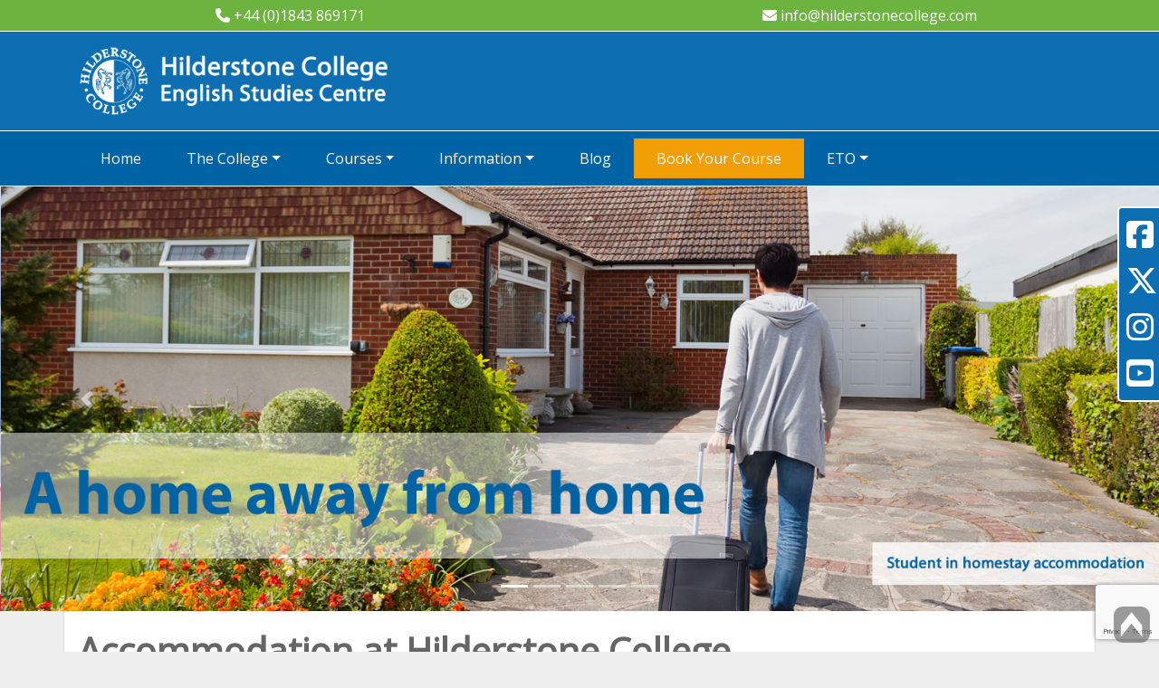

--- FILE ---
content_type: text/html; charset=UTF-8
request_url: https://www.hilderstonecollege.com/accommodation
body_size: 10010
content:
<!DOCTYPE html>
<html lang="en">
<head>
	<!-- Google Tag Manager 
	<script>(function(w,d,s,l,i){w[l]=w[l]||[];w[l].push({'gtm.start':
	new Date().getTime(),event:'gtm.js'});var f=d.getElementsByTagName(s)[0],
	j=d.createElement(s),dl=l!='dataLayer'?'&l='+l:'';j.async=true;j.src=
	'https://www.googletagmanager.com/gtm.js?id='+i+dl;f.parentNode.insertBefore(j,f);
	})(window,document,'script','dataLayer','GTM-K8CX66G');</script>
	<!-- End Google Tag Manager -->

	<meta property="og:url" content="https://www.hilderstonecollege.com/accommodation" /><meta property="og:type" content="article" /><meta property="og:title" content="Accommodation Options For Students at Hilderstone College" /><meta property="og:description" content="Most students choose to stay in homestay accommodation - a caring environment that offers excellent value for money and a sample of life in Britain." /><meta property="og:image" content="https://www.hilderstonecollege.com/images/banners/intensive-english.jpg" />
	<meta charset="utf-8">
	<meta http-equiv="X-UA-Compatible" content="IE=edge">
	<meta name="viewport" content="width=device-width, initial-scale=1">
	<!-- The above 3 meta tags *must* come first in the head; any other head content must come *after* these tags -->

	<!-- hreflang tags -->
	<link rel="alternate" href="https://www.hilderstonecollege.com" hreflang="x-default" />
	<link rel="alternate" href="https://www.hilderstonecollege.com/arabic" hreflang="ar" />
	<link rel="alternate" href="https://www.hilderstonecollege.com/chinese-traditional" hreflang="zh" />
	<link rel="alternate" href="https://www.hilderstonecollege.com/czech" hreflang="cs" />
	<link rel="alternate" href="https://www.hilderstonecollege.com/spanish" hreflang="es" />
	<link rel="alternate" href="https://www.hilderstonecollege.com/french" hreflang="fr" />
	<link rel="alternate" href="https://www.hilderstonecollege.com/german" hreflang="de" />
	<link rel="alternate" href="https://www.hilderstonecollege.com/icelandic" hreflang="is" />
	<link rel="alternate" href="https://www.hilderstonecollege.com/italian" hreflang="it" />
	<link rel="alternate" href="https://www.hilderstonecollege.com/japanese" hreflang="ja" />
	<link rel="alternate" href="https://www.hilderstonecollege.com/korean" hreflang="ko" />
	<link rel="alternate" href="https://www.hilderstonecollege.com/dutch" hreflang="nl" />
	<link rel="alternate" href="https://www.hilderstonecollege.com/portuguese" hreflang="pt" />
	<link rel="alternate" href="https://www.hilderstonecollege.com/russian" hreflang="ru" />
	<link rel="alternate" href="https://www.hilderstonecollege.com/thai" hreflang="th" />
	<link rel="alternate" href="https://www.hilderstonecollege.com/turkish" hreflang="tr" />

	

	<link rel="icon" href="favicon.ico" />
	<title>Accommodation Options For Students at Hilderstone College</title>
	<meta name="description" content="Most students choose to stay in homestay accommodation - a caring environment that offers excellent value for money and a sample of life in Britain." />
	
	<!-- Google API must be v2.2.4 for bootstrap functionality -->
	<script src="https://ajax.googleapis.com/ajax/libs/jquery/3.6.0/jquery.min.js"></script>
	
	<!-- JavaScript files for bootstrap -->
	<script src="https://cdn.jsdelivr.net/npm/bootstrap@4.6.1/dist/js/bootstrap.bundle.min.js" integrity="sha384-fQybjgWLrvvRgtW6bFlB7jaZrFsaBXjsOMm/tB9LTS58ONXgqbR9W8oWht/amnpF" crossorigin="anonymous"></script>
	
	<!-- Bootstrap core CSS -->
	<link rel="stylesheet" href="https://cdn.jsdelivr.net/npm/bootstrap@4.6.1/dist/css/bootstrap.min.css" integrity="sha384-zCbKRCUGaJDkqS1kPbPd7TveP5iyJE0EjAuZQTgFLD2ylzuqKfdKlfG/eSrtxUkn" crossorigin="anonymous">
	<link href="css/framework.css" rel="stylesheet">

	<!-- Bing Webmaster Tools -->
	<meta name="msvalidate.01" content="B3C8CA79C5E363B668B46FD6399B02B8" />

	<!-- Font Awesome v6.0.0 Kit - 22/02/2022 -->
	<script src="https://kit.fontawesome.com/d320598d07.js" crossorigin="anonymous"></script>
	
	<!-- Google Fonts -->
	<link href="https://fonts.googleapis.com/css?family=Open+Sans" rel="stylesheet">
	<link href="https://fonts.googleapis.com/css?family=Kalam" rel="stylesheet"> 
	
	<!-- Google reCAPTCHA V3 -->
	<script src="https://www.google.com/recaptcha/api.js?render=6LdtCUgsAAAAALVL8dnw3sMeXp2RHJa8h0gthKHN"></script>
	<script>
		document.addEventListener('DOMContentLoaded', function(){
			document.querySelectorAll('.js-recaptcha-form').forEach(function (form){
				form.addEventListener('submit', function (e){
					e.preventDefault();
					grecaptcha.ready(function () {
						grecaptcha.execute('6LdtCUgsAAAAALVL8dnw3sMeXp2RHJa8h0gthKHN', {action: form.dataset.recaptchaAction || 'form_submit'}).then(function(token){
							const field = form.querySelector('.recaptchaResponse');
							if(field) field.value = token;
							form.submit();
						});
					});
				});
			});
		});
	</script>

	<!-- Script Link to Smooth Scroller -->
	<script src="js/smooth-scroll.js"></script> 
	<!-- End of Script Link to Smooth Scroller -->
	
	<!-- Back to Top Div Functionality Taken from http://stackoverflow.com/questions/15798360/show-div-on-scrolldown-after-800px -->
	<script>
	$(document).scroll(function () {
		var y = $(this).scrollTop();
		if (y > 400) {
			$('.backtotop').fadeIn('slow');
		} else {
			$('.backtotop').fadeOut('slow');
		}
	});
	</script>
	
	<!-- Lightslider code -->
	<link rel="stylesheet"  href="css/lightslider.css"/>
<script src="js/lightslider.js"></script> 
<script>
	 $(document).ready(function() {
		$("#content-slider,#content-slider-nationality-mix,#content-slider-teachers,#content-slider-teacher-development-courses,#content-slider-homestay-hosts,#content-slider-social-activities,#content-slider-multimedia-learning-centre,#content-slider-broadstairs-and-the-local-area").lightSlider({
			item:1,
			loop:true,
			auto: true,
			keyPress:true,
			adaptiveHeight:true,
			pause: 5000,
			pauseOnHover: true,
			pager: false,
			slideMove:2,
			easing: 'cubic-bezier(0.25, 0, 0.25, 1)',
			speed:600,
			responsive : [
				{
					breakpoint:800,
					settings: {
						item:1,
						slideMove:1,
						slideMargin:6,
					  }
				},
				{
					breakpoint:480,
					settings: {
						item:1,
						slideMove:1
					  }
				}
			]
		});
		$("#content-banner").lightSlider({
			item:1,
			loop:true,
			keyPress:true,
			auto: true,
			pause: 5000,
			pauseOnHover: true,
			pager: false,
			adaptiveHeight:true,
			slideMove:2,
			easing: 'cubic-bezier(0.25, 0, 0.25, 1)',
			speed:600,
			responsive : [
				{
					breakpoint:800,
					settings: {
						item:1,
						slideMove:1,
						slideMargin:6,
					  }
				},
				{
					breakpoint:480,
					settings: {
						item:1,
						slideMove:1
					  }
				}
			]
		});
		$('#image-gallery').lightSlider({
			gallery:true,
			item:1,
			thumbItem:9,
			slideMargin: 0,
			speed:500,
			auto:true,
			loop:true,
			onSliderLoad: function() {
				$('#image-gallery').removeClass('cS-hidden');
			}  
		});
	});
</script>	<!-- End Of Lightslider code -->
	
	
	<!-- Global site tag (gtag.js) - Google Analytics -->
	<!--
	<script async src="https://www.googletagmanager.com/gtag/js?id=UA-101086001-4"></script>
	<script>
	  window.dataLayer = window.dataLayer || [];
	  function gtag(){dataLayer.push(arguments);}
	  gtag('js', new Date());

	  gtag('config', 'UA-101086001-4');
	</script>
	-->
	<!-- Google tag (gtag.js) -->
	<script async src="https://www.googletagmanager.com/gtag/js?id=G-XCEDGPXX82"></script>
	<script>
		window.dataLayer = window.dataLayer || [];
		function gtag(){dataLayer.push(arguments);}
		gtag('js', new Date());
		
		gtag('config', 'G-XCEDGPXX82');
	</script>
</head><body>
	<!-- Needs to be placed straight after the <body> tag on every page -->
<!-- Google Tag Manager (noscript) -->
<noscript><iframe src="https://www.googletagmanager.com/ns.html?id=GTM-K8CX66G" height="0" width="0" style="display:none;visibility:hidden"></iframe></noscript>
<!-- End Google Tag Manager (noscript) --><div class="container-fluid top_banner">
	<div class="row">
		<div class="col-6 d-none d-sm-block text-center phone">
			<p class="mb-0"><i class="fas fa-phone"></i> +44 (0)1843 869171</p>
		</div>
		<div class="col-6 d-none d-sm-block text-center email">
			<p class="mb-0"><a href="mailto:info@hilderstonecollege.com?subject=Hilderstone%20College" title="Click here to email info@hilderstonecollege.com"><i class="fas fa-envelope"></i> info@hilderstonecollege.com</a></p>
		</div>
		<div class="col-6 d-block d-sm-none text-center phone">
			<p class="mb-0"><a href="tel:01843869171" title="Click here to call us"><i class="fas fa-phone"></i> Call Us</a></p>
		</div>
		<div class="col-6 d-block d-sm-none text-center email">
			<p class="mb-0"><a href="mailto:info@hilderstonecollege.com?subject=Hilderstone%20College" title="Click here to email info@hilderstonecollege.com"><i class="fas fa-envelope"></i> Email Us</a></p>
		</div>
	</div>
</div>	<!-- Absolutely Positioned Back to Top Button -->
<a href="#header_outer" data-scroll title="Click here to go back the top"><img src="images/backtotop.png" class="backtotop" alt="Back to top" /></a>
<!-- End of Absolutely Positioned Back to Top Button -->
<div class="container-fluid py-3 header_outer" id="header_outer">
	<div class="container">
		<div class="row">
			<div class="col-sm-12 col-md-5 col-lg-4 justify-content-center text-center">
				<a href="/" title="Click to go to the Home page"><img src="images/logo-light.png" class="img-fluid" alt="Hilderstone College - Logo" /></a>
			</div>
			<div class="col-md-2 col-lg-4 d-sm-none d-md-block d-lg-block text-center">
				<!--<img src="images/50-years.png" class="img-fluid" alt="50 years of Hilderstone College - Logo" />-->
			</div>
			<div class="col-md-5 col-lg-4 d-none d-sm-none d-md-block align-items-center contact_details">
				<div class="w-100 text-center">
					<!--
<form>
	<div class="form-group">
		<select class="form-control" onchange="javascript:location.href = this.value;">
			<option value="0" selected disabled><i class="fas fa-globe-americas"></i> Choose Language ...</option>
			<option value="arabic">اللغة</option>
			<option value="chinese-simplified">汉语</option>
			<option value="chinese-traditional">漢語</option>
			<option value="czech">Čeština</option>
			<option value="spanish">Español</option>
			<option value="french">Français</option>
			<option value="german">Deutsch</option>
			<option value="icelandic">Íslensku</option>
			<option value="italian">Italiano</option>
			<option value="japanese">日本語</option>
			<option value="korean">한국어</option>
			<option value="hungarian">Magyar</option>
			<option value="dutch">Nederlands</option>
			<option value="portuguese">Português</option>
			<option value="russian">Pусский</option>
			<option value="thai">ไทย</option>
			<option value="turkish">Türkçe</option>
		</select>
	</div>
</form>-->
			<!--<option value="farsi">فارسی</option>-->				</div>
			</div>
		</div>
	</div>
</div>
<!--
<div class="container-fluid anniversary">
	<div class="container">
		<div class="row">
			<div class="col-12 text-left p-0">
				<h3>50 Years (1970 - 2020)</h3>
			</div>
		</div>
	</div>
</div>
<div class="covid_tab">
	<div class="covid_tab_header d-flex align-items-center" onclick="$('.covid_tab').toggleClass('expanded');">
		<div>
			<span class="d-xl-block d-none">COVID-19</span>
			<span class="d-xl-none d-block"><i class="fas fa-viruses"></i></span>
		</div>
	</div>
	<div class="covid_tab_content">
				<h3>Covid-19</h3>
		<p>We will follow UK Government guidance with regard to safety measures in the classroom. However, regardless of any restrictions in place, we will encourage social-distancing, implement regular thorough cleaning, hand sanitiser will be provided, and classrooms will be well ventilated.&nbsp;</p>
		<p>Our homestay hosts will provide a safe, comfortable and friendly place to stay. &nbsp;If you test positive for covid-19, you will self-isolate at your homestay or private accommodation (if applicable).</p>
		<p>Our priority is to do our best to keep our students safe. As a result there may be times when we may not be able to offer our traditional social programme.</p>
		<p>Please see our <a href="https://www.hilderstone.ac.uk/documents/Covid-19%20Guidelines.PDF" target="_blank" rel="noopener"><strong>Covid-19 Guidelines</strong></a>,&nbsp;and please do not hesitate to contact us if you have any questions.</p>
		<p>Please always check your own country&#039;s travel regulations about entering and departing England.</p>
	</div>
</div>
-->	<!-- Remove the sticky-top class to stop the fixed nav on scroll -->
<div class="container-fluid px-0 navigation sticky-top">
	<div class="container">
		<div class="row">
			<div class="col-12 col-sm-12 col-md-12 col-lg-12 p-lg-0">
				<nav class="navbar navbar-expand-lg navbar-toggleable-md navbar-light">
					<div class="row m-0 d-lg-none w-100">
						<div class="col-8">
							<div class="d-md-none">
								<!--
<form>
	<div class="form-group">
		<select class="form-control" onchange="javascript:location.href = this.value;">
			<option value="0" selected disabled><i class="fas fa-globe-americas"></i> Choose Language ...</option>
			<option value="arabic">اللغة</option>
			<option value="chinese-simplified">汉语</option>
			<option value="chinese-traditional">漢語</option>
			<option value="czech">Čeština</option>
			<option value="spanish">Español</option>
			<option value="french">Français</option>
			<option value="german">Deutsch</option>
			<option value="icelandic">Íslensku</option>
			<option value="italian">Italiano</option>
			<option value="japanese">日本語</option>
			<option value="korean">한국어</option>
			<option value="hungarian">Magyar</option>
			<option value="dutch">Nederlands</option>
			<option value="portuguese">Português</option>
			<option value="russian">Pусский</option>
			<option value="thai">ไทย</option>
			<option value="turkish">Türkçe</option>
		</select>
	</div>
</form>-->
			<!--<option value="farsi">فارسی</option>-->							</div>
						</div>
						<div class="col-4">
							<button class="navbar-toggler" type="button" data-toggle="collapse" data-target="#navbarTogglerDemo01" aria-controls="navbarTogglerDemo01" aria-expanded="false" aria-label="Toggle navigation">
								<span class="navbar-toggler-icon"></span>
							</button>
						</div>
					</div>
					<div class="collapse navbar-collapse" id="navbarTogglerDemo01">
						<ul class="navbar-nav mr-auto mt-2 mt-lg-0">
	<li class="nav-item ">
		<a href="/" class="nav-link" title="Click here for our Home page">Home</a>
	</li>
	<li class="nav-item dropdown">
		<a href="#" class="nav-link dropdown-toggle" id="navbarDropdown" role="button" data-toggle="dropdown" aria-haspopup="true" aria-expanded="false">The College</a>
		<ul class="dropdown-menu" aria-labelledby="navbarDropdown">
			<li><a href="about-us" class="dropdown-item" title="Click here for our About Us page">About us</a></li>
			<li><a href="what-students-say" class="dropdown-item" title="Click here for our What Students Say page">What students say</a></li>
			<li><a href="location" class="dropdown-item" title="Click here for our Location page">Location</a></li>
			<li><a href="http://www.hilderstone.net/" class="dropdown-item" target="_blank" title="Click here for our The Hilderstone Portal">Hilderstone.net</a></li>
			<li><a href="social-life" class="dropdown-item" title="Click here for our Social Life page">Social life</a></li>
			<li><a href="accommodation" class="dropdown-item" title="Click here for our Accommodation page">Accommodation</a></li>
		</ul>
	</li>
	<li class="nav-item dropdown">
		<a href="#" class="nav-link dropdown-toggle" id="navbarDropdown" role="button" data-toggle="dropdown" aria-haspopup="true" aria-expanded="false">Courses</a>
		<ul class="dropdown-menu" aria-labelledby="navbarDropdown">
			<!--
			<li class="dropdown-submenu third-level">
				<a class="dropdown-item dropdown-toggle" title="Click here for our Online Courses page" href="teacher-development">Online Courses</a>
				<ul class="dropdown-menu">
					<li><a class="dropdown-item" href="online-courses" title="Click here for our Online page">Online Courses</a></li>
					<li><a class="dropdown-item" href="online-intensive-english" title="Click here for our Online Intensive English page">Online Intensive English</a></li>
					<li><a class="dropdown-item" href="online-ielts-preparation" title="Click here for our Online IELTS Preparation page">Online IELTS Preparation</a></li>
					<li><a class="dropdown-item" href="online-cambridge-b2-first-preparation" title="Click here for our Online Cambridge B2 First preparation page">Online Cambridge B2 First preparation</a></li>
					<li><a class="dropdown-item" href="online-cambridge-c1-advanced-preparation" title="Click here for our Online Cambridge C1 Advanced preparation page">Online Cambridge C1 Advanced preparation</a></li>
					<li><a class="dropdown-item" href="online-courses-for-teenage-school-groups" title="Click here for our Online courses for teenage school groups page">Online courses for teenage school groups</a></li>
					<li><a class="dropdown-item" href="online-courses-for-groups-16-plus" title="Click here for our Online courses for groups 16+ page">Online courses for groups 16+</a></li>
					<li><a class="dropdown-item" href="online-teacher-development-clil" title="Click here for our Online Teacher Development CLIL page">Online Teacher Development CLIL</a></li>
					<li><a class="dropdown-item" href="online-teacher-development-creative-teaching-and-culture" title="Click here for our Online Teacher Development Creative Teaching and Culture page">Online Teacher Development Creative Teaching and Culture</a></li>
					<li><a class="dropdown-item" href="online-teacher-development-ep" title="Click here for our Online Teacher Development Exam Preparation page">Online Teacher Development Preparing Your Students for Exams</a></li>
				</ul>
			</li>
			-->
			<li><a href="intensive-english" class="dropdown-item" title="Click here for our Intensive English (IE) page">Intensive English</a></li>
			<li><a href="ielts-preparation" class="dropdown-item" title="Click here for our IELTS Preparation page">IELTS Preparation</a></li>
			<!--<li><a href="pre-university-and-ielts" class="dropdown-item" title="Click here for our Pre-University and IELTS (PUC) page">Pre-University and IELTS</a></li>-->
			<li><a href="cambridge-b2-first-preparation" class="dropdown-item" title="Click here for our Cambridge B2 First Preparation (FCE) page">Cambridge B2 First preparation</a></li>
			<li><a href="cambridge-c1-advanced-preparation" class="dropdown-item" title="Click here for our Cambridge C1 Advanced Preparation (CAE) page">Cambridge C1 Advanced preparation</a></li>
			<li><a href="1-1-tuition-and-combination" class="dropdown-item" title="Click here for our 1:1 and combination courses page">1:1 and combination courses</a></li>
			<li class="dropdown-submenu third-level">
				<a class="dropdown-item dropdown-toggle" title="Click here for our Teacher development page" href="teacher-development">Teacher development</a>
				<ul class="dropdown-menu">
					<li><a class="dropdown-item" href="teacher-development" title="Click here for our Teacher development page">Teacher development</a></li>
					<li><a class="dropdown-item" href="creative-teaching-and-culture" title="Click here for our Creative teaching and culture page">Creative teaching and culture</a></li>
					<li><a class="dropdown-item" href="clil" title="Click here for our CLIL page">CLIL</a></li>
				</ul>
			</li>
			<li class="dropdown-submenu third-level">
				<a class="dropdown-item dropdown-toggle" title="Click here for our Teacher development page" href="#">English +</a>
				<ul class="dropdown-menu">
					<li><a href="english-and-action" class="dropdown-item" title="Click here for our English + Action page">English + Action</a></li>
					<!-- <li><a href="english-and-mindfulness" class="dropdown-item" title="Click here for our English + Mindfulness page">English + Mindfulness</a></li> -->
					<li><a href="english-and-sightseeing" class="dropdown-item" title="Click here for our English + Sightseeing page">English + Sightseeing</a></li>
					<!--
					<li><a href="english-and-work-experience" class="dropdown-item" title="Click here for our English + Work Experience page">English + Work Experience</a></li>
					-->
				</ul>
			</li>
			<li><a href="groups" class="dropdown-item" title="Click here for our Groups">Groups</a></li>
			<li><a class="dropdown-item" href="online" title="Click here for our Online Lessons page">Online Lessons</a></li>
			<li><a class="dropdown-item" href="bildungsurlaub" title="Click here for our Bildungsurlaub page">Bildungsurlaub</a></li>
		</ul>
	</li>
	<li class="nav-item dropdown">
		<a href="#" class="nav-link dropdown-toggle" id="navbarDropdown" role="button" data-toggle="dropdown" aria-haspopup="true" aria-expanded="false">Information</a>
		<ul class="dropdown-menu" aria-labelledby="navbarDropdown">
			<li><a href="information-and-downloads" class="dropdown-item" title="Click here for our Information & downloads page">Information and downloads</a></li>
			<li><a href="faqs" class="dropdown-item" title="Click here for our FAQs page">FAQs</a></li>
			<li class="dropdown-submenu third-level">
				<a class="dropdown-item dropdown-toggle" title="Click here for our Before you arrive page" href="#">Before you arrive</a>
				<ul class="dropdown-menu">
					<li><a class="dropdown-item" href="before-you-arrive" title="Click here for our Before You Arrive page">Before you arrive</a></li>
					<li><a class="dropdown-item" href="travel-details-form" title="Click here for our Travel details form page">Travel details form</a></li>
				</ul>
			</li>
			<li><a href="payment-and-banking" class="dropdown-item" title="Click here for our Payment and banking page">Payment and banking</a></li>
			<li><a href="insurance" class="dropdown-item" title="Click here for our Insurance page">Insurance</a></li>
			<li><a href="care-of-under-18s" class="dropdown-item" title="Click here for our Care of Under 18s page">Care of Under 18s</a></li>
		</ul>
	</li>
	<li class="nav-item">
		<a href="blog" class="nav-link" title="Click here for our Blog">Blog</a>
	</li>
	<li class="nav-item btn-secondary">
					<a href="enrolment-form" class="nav-link" title="Click here for our Enrolment Form page">Book Your Course</a>
			</li>
	<li class="nav-item dropdown">
		<a href="#" class="nav-link dropdown-toggle" id="navbarDropdown" role="button" data-toggle="dropdown" aria-haspopup="true" aria-expanded="false">ETO</a>
		<ul class="dropdown-menu" aria-labelledby="navbarDropdown">
			<li><a href="eto-home" class="dropdown-item" title="Click here for our ETO Home page">ETO Home</a></li>
			<li><a href="new-eto" class="dropdown-item" title="Click here for our New ETO page">New ETO</a></li>
			<li><a href="order-publicity-material" class="dropdown-item" title="Click here for our Order publicity material page">Order publicity material</a></li>
		</ul>
	</li>
	<div id="mobile_social_navbar">
		<a href="https://www.facebook.com/HilderstoneBroadstairs/" target="_blank" class="text-white" title="Click to go to our Facebook Page"><i class="fab fa-facebook-square"></i></a>
		<a href="https://twitter.com/hilderstone/" target="_blank" class="text-white" title="Click to go to our twitter Page"><i class="fa-brands fa-x-twitter"></i></a>
		<a href="https://www.instagram.com/hilderstonecollege/" target="_blank" class="text-white" title="Click to go to our Instagram Page"><i class="fab fa-instagram"></i></a>
		<a href="https://www.youtube.com/user/HilderstoneCollege/" target="_blank" class="text-white" title="Click to go to our YouTube Page"><i class="fab fa-youtube-square"></i></a>
	</div>
</ul>
<script>
$(document).ready(function() {
$(".dropdown-toggle").dropdown();
});
</script>					</div>
				</nav>
			</div>
		</div>
	</div>
</div> 	<div id="carouselSlider" class="carousel slide" data-ride="carousel">
	<ol class="carousel-indicators">
		<li class="active" data-target="#carouselSlider" data-slide-to="0"></li>
		<li data-target="#carouselSlider" data-slide-to="1"></li>
		<li data-target="#carouselSlider" data-slide-to="2"></li>
		<li data-target="#carouselSlider" data-slide-to="3"></li>
		<li data-target="#carouselSlider" data-slide-to="4"></li>
	</ol>
	<div class="carousel-inner" role="listbox">
		<div class="carousel-item active">
			<img class="d-block w-100" src="images/carousel_accommodation/slide1.jpg" alt="First Slide - Hilderstone College">
		</div>
		<div class="carousel-item">
			<img class="d-block w-100" src="images/carousel_accommodation/slide2.jpg" alt="Second Slide - Hilderstone College">
		</div>
		<div class="carousel-item">
			<img class="d-block w-100" src="images/carousel_accommodation/slide3.jpg" alt="Third Slide - Hilderstone College">
		</div>
		<div class="carousel-item">
			<img class="d-block w-100" src="images/carousel_accommodation/slide4.jpg" alt="Fourth Slide - Hilderstone College">
		</div>
		<div class="carousel-item">
			<img class="d-block w-100" src="images/carousel_accommodation/slide5.jpg" alt="Fifth Slide - Hilderstone College">
		</div>
	</div>
	<a href="#carouselSlider" class="carousel-control-prev" title="Click here for the previous slide" data-slide="prev">
		<span class="carousel-control-prev-icon"></span>
	</a>
	<a href="#carouselSlider" class="carousel-control-next" title="Click here for the next slide" data-slide="next">
		<span class="carousel-control-next-icon"></span>
	</a>
</div>	<div class="fixed_social_media desktop_only">
	<a href="https://www.facebook.com/HilderstoneBroadstairs/" target="_blank" title="Click to go to our Facebook Page"><i class="fab fa-facebook-square"></i></a>
	<a href="https://twitter.com/hilderstone/" target="_blank" title="Click to go to our twitter Page"><i class="fa-brands fa-x-twitter"></i></a>
	<a href="https://www.instagram.com/hilderstonecollege/" target="_blank" title="Click to go to our Instagram Page"><i class="fab fa-instagram"></i></a>
	<a href="https://www.youtube.com/user/HilderstoneCollege/" target="_blank" title="Click to go to our YouTube Page"><i class="fab fa-youtube-square"></i></a>
</div>	<div class="container webpage">
		<div class="row">
			<div class="col-12 col-lg-12">
				<h1 class="first_h">Accommodation at Hilderstone College</h1>
			</div>
		</div>
		<div class="row">
			<div class="col-12 col-lg-8">
				<p>Most students choose to stay in homestay accommodation. This offers excellent value for money and also means you can continue to practise your English, as well as discover more about life in Britain. All our homestay hosts are caring and will treat you as a member of the family.</p>
<p>We will do our best to place you in homestay accommodation which matches your individual needs and requirements. The majority of homestays are within walking distance of the College (30 minutes maximum).</p>
<p>If you are placed in accommodation which is further away, we will provide you with a free bus pass, giving you unlimited travel in the local area.</p>
<p>Our homestay accommodation includes:</p>
<ul>
<li>your own bedroom</li>
<li>bedding and towels</li>
<li>a place for you to study</li>
<li>breakfast and dinner on weekdays (Monday to Friday)</li>
<li>breakfast, lunch and dinner at weekends (Saturday and Sunday)</li>
<li>a light laundry service</li>
</ul>
<h3>Homestay accommodation fees</h3>
<p>2026: &pound;203 per week</p>
<p>(+&pound;30 for any special diet requirements)&nbsp;</p>
<ul>
<li>You should plan to arrive on the day before your course start date (usually Sunday) between midday and early evening, and depart on the day after your course end date (usually Saturday) between 08.00 and 12.00.</li>
<li>For arrivals to homestay between 22:30 and 0:00 there is a disruption charge of &pound;30. This <strong>must </strong>be agreed with the College in advance and before finalising any travel arrangements. Hosts cannot accept students between 00:00 and 08:00.</li>
<li>There is a disruption charge of &pound;30 for departures before 06.30.</li>
<li>Up to 2 extra nights' accommodation is charged at &pound;40 per night, and it is subject to availability.</li>
<li>Additional weekly charge for special diets: up to &pound;35 per week.</li>
</ul>			</div>
			<div class="col-12 col-lg-4">
				<div class="testimonial" id="testimonial">
					<script>
						var myArray = [
							"<p>My host mum and dad made me feel &lsquo;at home&rsquo;, they took care of me as if I was their real daughter and for any kind of problem they were always able to help me solving it. That&rsquo;s why it&rsquo;s the second year I come to this family.&nbsp;<br /><br />Cristiana, Italy</p>",
							"<p>I really enjoyed the feeling of being a part of the family and the nice conversations. My stay couldn&rsquo;t have been better. Thanks.&nbsp;<br /><br />Miriam, Germany</p>",
							"<p>My host family were very friendly. I felt comfortable. Their food was excellent. Every day they helped me with speaking and grammar. I think that I have found a new family.<br /><br />Jana, Czech Republic</p>"
						];
						
						var randomItem = myArray[Math.floor(Math.random()*myArray.length)];
						$('#testimonial').html(randomItem);
					</script>
				</div>
				<img src="images/accommodation-1.jpg" class="mb-2 w-100" alt="Hilderstone College Accommodation" />
			</div>
		</div>
		<div class="row">
			<div class="col-12 col-lg-12">
				<h2>Homestay Accommodation for Under 18s</h2>
				<p>At Hilderstone College we believe all of our students should have a safe, comfortable and happy homestay experience. This is especially important for students under the age of 18.</p>
<p>Hilderstone College has a comprehensive 'Safeguarding Policy' to protect all students. As part of this, every homestay hosting a student under the age of 18 is visited annually, and will have completed a 'Children's Act' declaration. The principal householder for the homestay will have undergone an 'Enhanced DBS' check.</p>
<p>For all students under the age of 18 we must receive a <a href="https://www.hilderstone.ac.uk/documents/Consent%20to%20study%20and%20travel%20for%20students%20under%20the%20age%20of%2018.PDF" target="_blank" rel="noopener">Consent form</a> completed by a parent or legal guardian and outlining specific College requirements for students under the age of 18.</p>
<p>You can find out more on our <a href="https://www.hilderstonecollege.com/care-of-under-18s">Care of under 18s</a> page.</p>				<h2>Hotels and Guest Houses</h2>
				<p>We recommend that students stay in homestay accommodation to gain the most from their experience in Broadstairs. However, we understand that some students may prefer to arrange their own accommodation.</p>
<p>Broadstairs is a popular holiday destination and there is a range of hotels and guest houses both in and near the town. You can click on the link for a list of hotels and guest houses on the official local tourism website: <a href="https://www.visitthanet.co.uk/stay-and-eat/places-to-stay/" target="_blank" rel="noopener">Visit Thanet</a>.</p>
<p>The College does not monitor hotel and guesthouse accommodation and is unable to make recommendations. Please contact us for further information.</p>				<h2>Organising Your Own Accommodation</h2>
				<p>Some students at Hilderstone College prefer to organise their own accommodation. We are happy to provide information to help you with this, but please remember the following when deciding whether to organise your own accommodation:</p>
<ul>
<li>Your homestay host will provide you with your meals, wash your clothes and enable you to continue to practise your English.</li>
<li>In your own accommodation you will usually be responsible for paying your own bills for things such as: gas, electricity, TV licence, water and local tax (Council Tax).</li>
<li>You will normally be required to pay a large deposit and one or two months' rent in advance.</li>
<li>The accommodation may not offer things such as furniture or internet access.</li>
</ul>
<p>Accommodation agencies and websites:</p>
<ul>
<li><a href="https://hendersonsetterfield.com/" target="_blank" rel="noopener">Henderson Setterfield</a> - Broadstairs</li>
<li><a href="https://www.your-move.co.uk/estate-agent/broadstairs">Your Move</a> - Broadstairs</li>
<li><a href="https://www.tmsestateagents.com/">TMS</a> - Broadstairs</li>
<li><a href="https://www.milesandbarr.co.uk/properties-to-rent/properties-to-rent-in-broadstairs">Miles &amp; Barr</a> - Broadstairs</li>
<li><a href="https://www.wardsofkent.co.uk/estate-agent-in-broadstairs/">Wards</a> - Broadstairs</li>
<li><a href="https://www.mayesandjohnson.com/">Mayes &amp; Johnson</a> - Broadstairs</li>
<li><a href="https://www.spareroom.co.uk/" target="_blank" rel="noopener">SpareRoom.co.uk</a> - online directory of people with a spare room they want to rent</li>
</ul>
<p>Important: If you do choose to organise your own accommodation you must tell the College your address and notify us immediately if you change address.</p>				<script>
					$(document).ready(function(){
						if(window.location.hash.substr(1) == 'hosting'){
							$('#buttonFour').click();
						}
					});
				</script>
				<a href="contact" title="Click here for our Contact page" class="mb-3 btn btn-primary btn-inline-block">Contact Us</a>
			</div>
		</div>
	</div>
	<footer>
	<div class="container pt-4">
		<div class="row">
			<div class="col-12 col-sm-4 col-md-5">
				<a href="index" title="Click to go to the Home page"><img src="images/logo-light.png" class="img-fluid logo" alt="Hilderstone College - Logo"></a>
				<div class="row mt-2">
					<div class="col-12 col-lg-6">
						<h3>Phone:</h3>
						<p>+44 (0)1843 869171</p>
					</div>
					<div class="col-12 col-lg-6 px-lg-0">
						<h3>Email:</h3>
						<div class="d-none d-lg-block">
							<p><a href="mailto:info@hilderstonecollege.com?subject=Contact%20from%20the%20Hilderstone%20College%20website" title="Click here to email us">info@hilderstonecollege.com</a></p>
						</div>
						<div class="d-block d-lg-none d-xl-none">
							<p><a href="mailto:info@hilderstonecollege.com?subject=Contact%20from%20the%20Hilderstone%20College%20website" title="Click here to email us">Email Us</a></p>
						</div>
					</div>
					<div class="col-0 col-md-2">
					</div>
				</div>
			</div>
			<div class="d-none d-lg-block col-md-1"></div>
			<div class="col-12 col-sm-4 col-md-3">
				<h3>Quick Links</h3>
				<a href="/" class="nav-link" title="Click here for our Home page">Home</a>
				<a href="about-us" class="nav-link" title="Click here for The College page">The College</a>
				<a href="index#our_courses" class="nav-link" title="Click here for our Courses page">Courses</a>
				<a href="downloads" class="nav-link" title="Click here for our Information page">Information</a>
				<a href="/blog" class="nav-link" title="Click here for our Blog">Blog</a>
				<a href="enrolment-form" class="nav-link" title="Click here for our Book Your Course page">Book Your Course</a>
				<a href="eto-home" class="nav-link" title="Click here for our ETO page">ETO</a>
			</div>
			<div class="col-12 col-sm-4 col-md-3">
				<h3>Address</h3>
				<p>Hilderstone College<br />St Peter's Road<br />Broadstairs, Kent<br /><a href="https://goo.gl/maps/8kerDFEsC5A2" target="_blank" title="Click here to see us on Google Maps">CT10 2JW</a><br />United Kingdom</p>
			</div>
		</div>
			<hr>
		<div class="row">
			<div class="col-12 col-md-6 col-lg-5 copyright_info mt-2 mb-4 mt-lg-2">
				<p class="my-auto">
					&copy; Hilderstone College 2026 - All Rights Reserved | <a href="documents/Privacy-Policy.pdf" target="_blank" title="Click here for our Privacy Policy">Privacy Policy</a>
				</p>
			</div>
			<div class="col-12 col-md-6 col-lg-4 mb-3 mb-lg-0 text-center accreditations_footer">
				<a href="https://www.britishcouncil.org/" target="_blank" title="Click here for the British Council website"><img src="images/footer/british-council.png" alt="British Council logo" /></a>
				<a href="https://www.englishuk.com/" target="_blank" title="Click here for the English UK website"><img src="images/footer/english-uk.png"  alt="English UK Member logo" /></a>
				<!--<a href="https://www.ialc.org/" target="_blank" title="Click here for the International Association of Language Centres website"><img src="images/footer/ialc.png" alt="IALC logo" /></a>-->
				<a href="http://www.elgazette.com/" target="_blank" title="Click here for the British Council website"><img src="images/footer/el-gazette-2025.png" alt="El Gazette logo" /></a>
				<a href="https://bildungsurlaub-approval.com/sprachschulen/hilderstone-college-broadstairs/" target="_blank" title="Click here for the Bildungsurlaub website"><img src="images/footer/bildungsurlaub.png" alt="Bildungsurlaub logo" /></a>
			</div>
			<div class="col-12 col-md-12 col-lg-3 mb-3 mb-lg-0 text-center">
				<a href="https://www.facebook.com/HilderstoneBroadstairs/" target="_blank" title="Click to go to our Facebook Page"><i class="fab fa-facebook-square"></i></a>
				<a href="https://twitter.com/hilderstone/" target="_blank" title="Click to go to our Twitter Page"><i class="fa-brands fa-x-twitter"></i></a>
				<a href="https://www.instagram.com/hilderstonecollege/" target="_blank" title="Click to go to our Instagram Page"><i class="fab fa-instagram"></i></a>
				<a href="https://www.youtube.com/user/HilderstoneCollege/" target="_blank" title="Click to go to our YouTube Page"><i class="fab fa-youtube-square"></i></a>
			</div>
		</div>
	</div>
</footer>
<script>
	smoothScroll.init();
</script>

<!-- Bootstrap core JavaScript
================================================== -->
<!-- Placed at the end of the document so the pages load faster -->
<script src="js/bootstrap.min.js"></script></body>
</html>


--- FILE ---
content_type: text/html; charset=utf-8
request_url: https://www.google.com/recaptcha/api2/anchor?ar=1&k=6LdtCUgsAAAAALVL8dnw3sMeXp2RHJa8h0gthKHN&co=aHR0cHM6Ly93d3cuaGlsZGVyc3RvbmVjb2xsZWdlLmNvbTo0NDM.&hl=en&v=N67nZn4AqZkNcbeMu4prBgzg&size=invisible&anchor-ms=20000&execute-ms=30000&cb=jibwc8jsxat8
body_size: 48817
content:
<!DOCTYPE HTML><html dir="ltr" lang="en"><head><meta http-equiv="Content-Type" content="text/html; charset=UTF-8">
<meta http-equiv="X-UA-Compatible" content="IE=edge">
<title>reCAPTCHA</title>
<style type="text/css">
/* cyrillic-ext */
@font-face {
  font-family: 'Roboto';
  font-style: normal;
  font-weight: 400;
  font-stretch: 100%;
  src: url(//fonts.gstatic.com/s/roboto/v48/KFO7CnqEu92Fr1ME7kSn66aGLdTylUAMa3GUBHMdazTgWw.woff2) format('woff2');
  unicode-range: U+0460-052F, U+1C80-1C8A, U+20B4, U+2DE0-2DFF, U+A640-A69F, U+FE2E-FE2F;
}
/* cyrillic */
@font-face {
  font-family: 'Roboto';
  font-style: normal;
  font-weight: 400;
  font-stretch: 100%;
  src: url(//fonts.gstatic.com/s/roboto/v48/KFO7CnqEu92Fr1ME7kSn66aGLdTylUAMa3iUBHMdazTgWw.woff2) format('woff2');
  unicode-range: U+0301, U+0400-045F, U+0490-0491, U+04B0-04B1, U+2116;
}
/* greek-ext */
@font-face {
  font-family: 'Roboto';
  font-style: normal;
  font-weight: 400;
  font-stretch: 100%;
  src: url(//fonts.gstatic.com/s/roboto/v48/KFO7CnqEu92Fr1ME7kSn66aGLdTylUAMa3CUBHMdazTgWw.woff2) format('woff2');
  unicode-range: U+1F00-1FFF;
}
/* greek */
@font-face {
  font-family: 'Roboto';
  font-style: normal;
  font-weight: 400;
  font-stretch: 100%;
  src: url(//fonts.gstatic.com/s/roboto/v48/KFO7CnqEu92Fr1ME7kSn66aGLdTylUAMa3-UBHMdazTgWw.woff2) format('woff2');
  unicode-range: U+0370-0377, U+037A-037F, U+0384-038A, U+038C, U+038E-03A1, U+03A3-03FF;
}
/* math */
@font-face {
  font-family: 'Roboto';
  font-style: normal;
  font-weight: 400;
  font-stretch: 100%;
  src: url(//fonts.gstatic.com/s/roboto/v48/KFO7CnqEu92Fr1ME7kSn66aGLdTylUAMawCUBHMdazTgWw.woff2) format('woff2');
  unicode-range: U+0302-0303, U+0305, U+0307-0308, U+0310, U+0312, U+0315, U+031A, U+0326-0327, U+032C, U+032F-0330, U+0332-0333, U+0338, U+033A, U+0346, U+034D, U+0391-03A1, U+03A3-03A9, U+03B1-03C9, U+03D1, U+03D5-03D6, U+03F0-03F1, U+03F4-03F5, U+2016-2017, U+2034-2038, U+203C, U+2040, U+2043, U+2047, U+2050, U+2057, U+205F, U+2070-2071, U+2074-208E, U+2090-209C, U+20D0-20DC, U+20E1, U+20E5-20EF, U+2100-2112, U+2114-2115, U+2117-2121, U+2123-214F, U+2190, U+2192, U+2194-21AE, U+21B0-21E5, U+21F1-21F2, U+21F4-2211, U+2213-2214, U+2216-22FF, U+2308-230B, U+2310, U+2319, U+231C-2321, U+2336-237A, U+237C, U+2395, U+239B-23B7, U+23D0, U+23DC-23E1, U+2474-2475, U+25AF, U+25B3, U+25B7, U+25BD, U+25C1, U+25CA, U+25CC, U+25FB, U+266D-266F, U+27C0-27FF, U+2900-2AFF, U+2B0E-2B11, U+2B30-2B4C, U+2BFE, U+3030, U+FF5B, U+FF5D, U+1D400-1D7FF, U+1EE00-1EEFF;
}
/* symbols */
@font-face {
  font-family: 'Roboto';
  font-style: normal;
  font-weight: 400;
  font-stretch: 100%;
  src: url(//fonts.gstatic.com/s/roboto/v48/KFO7CnqEu92Fr1ME7kSn66aGLdTylUAMaxKUBHMdazTgWw.woff2) format('woff2');
  unicode-range: U+0001-000C, U+000E-001F, U+007F-009F, U+20DD-20E0, U+20E2-20E4, U+2150-218F, U+2190, U+2192, U+2194-2199, U+21AF, U+21E6-21F0, U+21F3, U+2218-2219, U+2299, U+22C4-22C6, U+2300-243F, U+2440-244A, U+2460-24FF, U+25A0-27BF, U+2800-28FF, U+2921-2922, U+2981, U+29BF, U+29EB, U+2B00-2BFF, U+4DC0-4DFF, U+FFF9-FFFB, U+10140-1018E, U+10190-1019C, U+101A0, U+101D0-101FD, U+102E0-102FB, U+10E60-10E7E, U+1D2C0-1D2D3, U+1D2E0-1D37F, U+1F000-1F0FF, U+1F100-1F1AD, U+1F1E6-1F1FF, U+1F30D-1F30F, U+1F315, U+1F31C, U+1F31E, U+1F320-1F32C, U+1F336, U+1F378, U+1F37D, U+1F382, U+1F393-1F39F, U+1F3A7-1F3A8, U+1F3AC-1F3AF, U+1F3C2, U+1F3C4-1F3C6, U+1F3CA-1F3CE, U+1F3D4-1F3E0, U+1F3ED, U+1F3F1-1F3F3, U+1F3F5-1F3F7, U+1F408, U+1F415, U+1F41F, U+1F426, U+1F43F, U+1F441-1F442, U+1F444, U+1F446-1F449, U+1F44C-1F44E, U+1F453, U+1F46A, U+1F47D, U+1F4A3, U+1F4B0, U+1F4B3, U+1F4B9, U+1F4BB, U+1F4BF, U+1F4C8-1F4CB, U+1F4D6, U+1F4DA, U+1F4DF, U+1F4E3-1F4E6, U+1F4EA-1F4ED, U+1F4F7, U+1F4F9-1F4FB, U+1F4FD-1F4FE, U+1F503, U+1F507-1F50B, U+1F50D, U+1F512-1F513, U+1F53E-1F54A, U+1F54F-1F5FA, U+1F610, U+1F650-1F67F, U+1F687, U+1F68D, U+1F691, U+1F694, U+1F698, U+1F6AD, U+1F6B2, U+1F6B9-1F6BA, U+1F6BC, U+1F6C6-1F6CF, U+1F6D3-1F6D7, U+1F6E0-1F6EA, U+1F6F0-1F6F3, U+1F6F7-1F6FC, U+1F700-1F7FF, U+1F800-1F80B, U+1F810-1F847, U+1F850-1F859, U+1F860-1F887, U+1F890-1F8AD, U+1F8B0-1F8BB, U+1F8C0-1F8C1, U+1F900-1F90B, U+1F93B, U+1F946, U+1F984, U+1F996, U+1F9E9, U+1FA00-1FA6F, U+1FA70-1FA7C, U+1FA80-1FA89, U+1FA8F-1FAC6, U+1FACE-1FADC, U+1FADF-1FAE9, U+1FAF0-1FAF8, U+1FB00-1FBFF;
}
/* vietnamese */
@font-face {
  font-family: 'Roboto';
  font-style: normal;
  font-weight: 400;
  font-stretch: 100%;
  src: url(//fonts.gstatic.com/s/roboto/v48/KFO7CnqEu92Fr1ME7kSn66aGLdTylUAMa3OUBHMdazTgWw.woff2) format('woff2');
  unicode-range: U+0102-0103, U+0110-0111, U+0128-0129, U+0168-0169, U+01A0-01A1, U+01AF-01B0, U+0300-0301, U+0303-0304, U+0308-0309, U+0323, U+0329, U+1EA0-1EF9, U+20AB;
}
/* latin-ext */
@font-face {
  font-family: 'Roboto';
  font-style: normal;
  font-weight: 400;
  font-stretch: 100%;
  src: url(//fonts.gstatic.com/s/roboto/v48/KFO7CnqEu92Fr1ME7kSn66aGLdTylUAMa3KUBHMdazTgWw.woff2) format('woff2');
  unicode-range: U+0100-02BA, U+02BD-02C5, U+02C7-02CC, U+02CE-02D7, U+02DD-02FF, U+0304, U+0308, U+0329, U+1D00-1DBF, U+1E00-1E9F, U+1EF2-1EFF, U+2020, U+20A0-20AB, U+20AD-20C0, U+2113, U+2C60-2C7F, U+A720-A7FF;
}
/* latin */
@font-face {
  font-family: 'Roboto';
  font-style: normal;
  font-weight: 400;
  font-stretch: 100%;
  src: url(//fonts.gstatic.com/s/roboto/v48/KFO7CnqEu92Fr1ME7kSn66aGLdTylUAMa3yUBHMdazQ.woff2) format('woff2');
  unicode-range: U+0000-00FF, U+0131, U+0152-0153, U+02BB-02BC, U+02C6, U+02DA, U+02DC, U+0304, U+0308, U+0329, U+2000-206F, U+20AC, U+2122, U+2191, U+2193, U+2212, U+2215, U+FEFF, U+FFFD;
}
/* cyrillic-ext */
@font-face {
  font-family: 'Roboto';
  font-style: normal;
  font-weight: 500;
  font-stretch: 100%;
  src: url(//fonts.gstatic.com/s/roboto/v48/KFO7CnqEu92Fr1ME7kSn66aGLdTylUAMa3GUBHMdazTgWw.woff2) format('woff2');
  unicode-range: U+0460-052F, U+1C80-1C8A, U+20B4, U+2DE0-2DFF, U+A640-A69F, U+FE2E-FE2F;
}
/* cyrillic */
@font-face {
  font-family: 'Roboto';
  font-style: normal;
  font-weight: 500;
  font-stretch: 100%;
  src: url(//fonts.gstatic.com/s/roboto/v48/KFO7CnqEu92Fr1ME7kSn66aGLdTylUAMa3iUBHMdazTgWw.woff2) format('woff2');
  unicode-range: U+0301, U+0400-045F, U+0490-0491, U+04B0-04B1, U+2116;
}
/* greek-ext */
@font-face {
  font-family: 'Roboto';
  font-style: normal;
  font-weight: 500;
  font-stretch: 100%;
  src: url(//fonts.gstatic.com/s/roboto/v48/KFO7CnqEu92Fr1ME7kSn66aGLdTylUAMa3CUBHMdazTgWw.woff2) format('woff2');
  unicode-range: U+1F00-1FFF;
}
/* greek */
@font-face {
  font-family: 'Roboto';
  font-style: normal;
  font-weight: 500;
  font-stretch: 100%;
  src: url(//fonts.gstatic.com/s/roboto/v48/KFO7CnqEu92Fr1ME7kSn66aGLdTylUAMa3-UBHMdazTgWw.woff2) format('woff2');
  unicode-range: U+0370-0377, U+037A-037F, U+0384-038A, U+038C, U+038E-03A1, U+03A3-03FF;
}
/* math */
@font-face {
  font-family: 'Roboto';
  font-style: normal;
  font-weight: 500;
  font-stretch: 100%;
  src: url(//fonts.gstatic.com/s/roboto/v48/KFO7CnqEu92Fr1ME7kSn66aGLdTylUAMawCUBHMdazTgWw.woff2) format('woff2');
  unicode-range: U+0302-0303, U+0305, U+0307-0308, U+0310, U+0312, U+0315, U+031A, U+0326-0327, U+032C, U+032F-0330, U+0332-0333, U+0338, U+033A, U+0346, U+034D, U+0391-03A1, U+03A3-03A9, U+03B1-03C9, U+03D1, U+03D5-03D6, U+03F0-03F1, U+03F4-03F5, U+2016-2017, U+2034-2038, U+203C, U+2040, U+2043, U+2047, U+2050, U+2057, U+205F, U+2070-2071, U+2074-208E, U+2090-209C, U+20D0-20DC, U+20E1, U+20E5-20EF, U+2100-2112, U+2114-2115, U+2117-2121, U+2123-214F, U+2190, U+2192, U+2194-21AE, U+21B0-21E5, U+21F1-21F2, U+21F4-2211, U+2213-2214, U+2216-22FF, U+2308-230B, U+2310, U+2319, U+231C-2321, U+2336-237A, U+237C, U+2395, U+239B-23B7, U+23D0, U+23DC-23E1, U+2474-2475, U+25AF, U+25B3, U+25B7, U+25BD, U+25C1, U+25CA, U+25CC, U+25FB, U+266D-266F, U+27C0-27FF, U+2900-2AFF, U+2B0E-2B11, U+2B30-2B4C, U+2BFE, U+3030, U+FF5B, U+FF5D, U+1D400-1D7FF, U+1EE00-1EEFF;
}
/* symbols */
@font-face {
  font-family: 'Roboto';
  font-style: normal;
  font-weight: 500;
  font-stretch: 100%;
  src: url(//fonts.gstatic.com/s/roboto/v48/KFO7CnqEu92Fr1ME7kSn66aGLdTylUAMaxKUBHMdazTgWw.woff2) format('woff2');
  unicode-range: U+0001-000C, U+000E-001F, U+007F-009F, U+20DD-20E0, U+20E2-20E4, U+2150-218F, U+2190, U+2192, U+2194-2199, U+21AF, U+21E6-21F0, U+21F3, U+2218-2219, U+2299, U+22C4-22C6, U+2300-243F, U+2440-244A, U+2460-24FF, U+25A0-27BF, U+2800-28FF, U+2921-2922, U+2981, U+29BF, U+29EB, U+2B00-2BFF, U+4DC0-4DFF, U+FFF9-FFFB, U+10140-1018E, U+10190-1019C, U+101A0, U+101D0-101FD, U+102E0-102FB, U+10E60-10E7E, U+1D2C0-1D2D3, U+1D2E0-1D37F, U+1F000-1F0FF, U+1F100-1F1AD, U+1F1E6-1F1FF, U+1F30D-1F30F, U+1F315, U+1F31C, U+1F31E, U+1F320-1F32C, U+1F336, U+1F378, U+1F37D, U+1F382, U+1F393-1F39F, U+1F3A7-1F3A8, U+1F3AC-1F3AF, U+1F3C2, U+1F3C4-1F3C6, U+1F3CA-1F3CE, U+1F3D4-1F3E0, U+1F3ED, U+1F3F1-1F3F3, U+1F3F5-1F3F7, U+1F408, U+1F415, U+1F41F, U+1F426, U+1F43F, U+1F441-1F442, U+1F444, U+1F446-1F449, U+1F44C-1F44E, U+1F453, U+1F46A, U+1F47D, U+1F4A3, U+1F4B0, U+1F4B3, U+1F4B9, U+1F4BB, U+1F4BF, U+1F4C8-1F4CB, U+1F4D6, U+1F4DA, U+1F4DF, U+1F4E3-1F4E6, U+1F4EA-1F4ED, U+1F4F7, U+1F4F9-1F4FB, U+1F4FD-1F4FE, U+1F503, U+1F507-1F50B, U+1F50D, U+1F512-1F513, U+1F53E-1F54A, U+1F54F-1F5FA, U+1F610, U+1F650-1F67F, U+1F687, U+1F68D, U+1F691, U+1F694, U+1F698, U+1F6AD, U+1F6B2, U+1F6B9-1F6BA, U+1F6BC, U+1F6C6-1F6CF, U+1F6D3-1F6D7, U+1F6E0-1F6EA, U+1F6F0-1F6F3, U+1F6F7-1F6FC, U+1F700-1F7FF, U+1F800-1F80B, U+1F810-1F847, U+1F850-1F859, U+1F860-1F887, U+1F890-1F8AD, U+1F8B0-1F8BB, U+1F8C0-1F8C1, U+1F900-1F90B, U+1F93B, U+1F946, U+1F984, U+1F996, U+1F9E9, U+1FA00-1FA6F, U+1FA70-1FA7C, U+1FA80-1FA89, U+1FA8F-1FAC6, U+1FACE-1FADC, U+1FADF-1FAE9, U+1FAF0-1FAF8, U+1FB00-1FBFF;
}
/* vietnamese */
@font-face {
  font-family: 'Roboto';
  font-style: normal;
  font-weight: 500;
  font-stretch: 100%;
  src: url(//fonts.gstatic.com/s/roboto/v48/KFO7CnqEu92Fr1ME7kSn66aGLdTylUAMa3OUBHMdazTgWw.woff2) format('woff2');
  unicode-range: U+0102-0103, U+0110-0111, U+0128-0129, U+0168-0169, U+01A0-01A1, U+01AF-01B0, U+0300-0301, U+0303-0304, U+0308-0309, U+0323, U+0329, U+1EA0-1EF9, U+20AB;
}
/* latin-ext */
@font-face {
  font-family: 'Roboto';
  font-style: normal;
  font-weight: 500;
  font-stretch: 100%;
  src: url(//fonts.gstatic.com/s/roboto/v48/KFO7CnqEu92Fr1ME7kSn66aGLdTylUAMa3KUBHMdazTgWw.woff2) format('woff2');
  unicode-range: U+0100-02BA, U+02BD-02C5, U+02C7-02CC, U+02CE-02D7, U+02DD-02FF, U+0304, U+0308, U+0329, U+1D00-1DBF, U+1E00-1E9F, U+1EF2-1EFF, U+2020, U+20A0-20AB, U+20AD-20C0, U+2113, U+2C60-2C7F, U+A720-A7FF;
}
/* latin */
@font-face {
  font-family: 'Roboto';
  font-style: normal;
  font-weight: 500;
  font-stretch: 100%;
  src: url(//fonts.gstatic.com/s/roboto/v48/KFO7CnqEu92Fr1ME7kSn66aGLdTylUAMa3yUBHMdazQ.woff2) format('woff2');
  unicode-range: U+0000-00FF, U+0131, U+0152-0153, U+02BB-02BC, U+02C6, U+02DA, U+02DC, U+0304, U+0308, U+0329, U+2000-206F, U+20AC, U+2122, U+2191, U+2193, U+2212, U+2215, U+FEFF, U+FFFD;
}
/* cyrillic-ext */
@font-face {
  font-family: 'Roboto';
  font-style: normal;
  font-weight: 900;
  font-stretch: 100%;
  src: url(//fonts.gstatic.com/s/roboto/v48/KFO7CnqEu92Fr1ME7kSn66aGLdTylUAMa3GUBHMdazTgWw.woff2) format('woff2');
  unicode-range: U+0460-052F, U+1C80-1C8A, U+20B4, U+2DE0-2DFF, U+A640-A69F, U+FE2E-FE2F;
}
/* cyrillic */
@font-face {
  font-family: 'Roboto';
  font-style: normal;
  font-weight: 900;
  font-stretch: 100%;
  src: url(//fonts.gstatic.com/s/roboto/v48/KFO7CnqEu92Fr1ME7kSn66aGLdTylUAMa3iUBHMdazTgWw.woff2) format('woff2');
  unicode-range: U+0301, U+0400-045F, U+0490-0491, U+04B0-04B1, U+2116;
}
/* greek-ext */
@font-face {
  font-family: 'Roboto';
  font-style: normal;
  font-weight: 900;
  font-stretch: 100%;
  src: url(//fonts.gstatic.com/s/roboto/v48/KFO7CnqEu92Fr1ME7kSn66aGLdTylUAMa3CUBHMdazTgWw.woff2) format('woff2');
  unicode-range: U+1F00-1FFF;
}
/* greek */
@font-face {
  font-family: 'Roboto';
  font-style: normal;
  font-weight: 900;
  font-stretch: 100%;
  src: url(//fonts.gstatic.com/s/roboto/v48/KFO7CnqEu92Fr1ME7kSn66aGLdTylUAMa3-UBHMdazTgWw.woff2) format('woff2');
  unicode-range: U+0370-0377, U+037A-037F, U+0384-038A, U+038C, U+038E-03A1, U+03A3-03FF;
}
/* math */
@font-face {
  font-family: 'Roboto';
  font-style: normal;
  font-weight: 900;
  font-stretch: 100%;
  src: url(//fonts.gstatic.com/s/roboto/v48/KFO7CnqEu92Fr1ME7kSn66aGLdTylUAMawCUBHMdazTgWw.woff2) format('woff2');
  unicode-range: U+0302-0303, U+0305, U+0307-0308, U+0310, U+0312, U+0315, U+031A, U+0326-0327, U+032C, U+032F-0330, U+0332-0333, U+0338, U+033A, U+0346, U+034D, U+0391-03A1, U+03A3-03A9, U+03B1-03C9, U+03D1, U+03D5-03D6, U+03F0-03F1, U+03F4-03F5, U+2016-2017, U+2034-2038, U+203C, U+2040, U+2043, U+2047, U+2050, U+2057, U+205F, U+2070-2071, U+2074-208E, U+2090-209C, U+20D0-20DC, U+20E1, U+20E5-20EF, U+2100-2112, U+2114-2115, U+2117-2121, U+2123-214F, U+2190, U+2192, U+2194-21AE, U+21B0-21E5, U+21F1-21F2, U+21F4-2211, U+2213-2214, U+2216-22FF, U+2308-230B, U+2310, U+2319, U+231C-2321, U+2336-237A, U+237C, U+2395, U+239B-23B7, U+23D0, U+23DC-23E1, U+2474-2475, U+25AF, U+25B3, U+25B7, U+25BD, U+25C1, U+25CA, U+25CC, U+25FB, U+266D-266F, U+27C0-27FF, U+2900-2AFF, U+2B0E-2B11, U+2B30-2B4C, U+2BFE, U+3030, U+FF5B, U+FF5D, U+1D400-1D7FF, U+1EE00-1EEFF;
}
/* symbols */
@font-face {
  font-family: 'Roboto';
  font-style: normal;
  font-weight: 900;
  font-stretch: 100%;
  src: url(//fonts.gstatic.com/s/roboto/v48/KFO7CnqEu92Fr1ME7kSn66aGLdTylUAMaxKUBHMdazTgWw.woff2) format('woff2');
  unicode-range: U+0001-000C, U+000E-001F, U+007F-009F, U+20DD-20E0, U+20E2-20E4, U+2150-218F, U+2190, U+2192, U+2194-2199, U+21AF, U+21E6-21F0, U+21F3, U+2218-2219, U+2299, U+22C4-22C6, U+2300-243F, U+2440-244A, U+2460-24FF, U+25A0-27BF, U+2800-28FF, U+2921-2922, U+2981, U+29BF, U+29EB, U+2B00-2BFF, U+4DC0-4DFF, U+FFF9-FFFB, U+10140-1018E, U+10190-1019C, U+101A0, U+101D0-101FD, U+102E0-102FB, U+10E60-10E7E, U+1D2C0-1D2D3, U+1D2E0-1D37F, U+1F000-1F0FF, U+1F100-1F1AD, U+1F1E6-1F1FF, U+1F30D-1F30F, U+1F315, U+1F31C, U+1F31E, U+1F320-1F32C, U+1F336, U+1F378, U+1F37D, U+1F382, U+1F393-1F39F, U+1F3A7-1F3A8, U+1F3AC-1F3AF, U+1F3C2, U+1F3C4-1F3C6, U+1F3CA-1F3CE, U+1F3D4-1F3E0, U+1F3ED, U+1F3F1-1F3F3, U+1F3F5-1F3F7, U+1F408, U+1F415, U+1F41F, U+1F426, U+1F43F, U+1F441-1F442, U+1F444, U+1F446-1F449, U+1F44C-1F44E, U+1F453, U+1F46A, U+1F47D, U+1F4A3, U+1F4B0, U+1F4B3, U+1F4B9, U+1F4BB, U+1F4BF, U+1F4C8-1F4CB, U+1F4D6, U+1F4DA, U+1F4DF, U+1F4E3-1F4E6, U+1F4EA-1F4ED, U+1F4F7, U+1F4F9-1F4FB, U+1F4FD-1F4FE, U+1F503, U+1F507-1F50B, U+1F50D, U+1F512-1F513, U+1F53E-1F54A, U+1F54F-1F5FA, U+1F610, U+1F650-1F67F, U+1F687, U+1F68D, U+1F691, U+1F694, U+1F698, U+1F6AD, U+1F6B2, U+1F6B9-1F6BA, U+1F6BC, U+1F6C6-1F6CF, U+1F6D3-1F6D7, U+1F6E0-1F6EA, U+1F6F0-1F6F3, U+1F6F7-1F6FC, U+1F700-1F7FF, U+1F800-1F80B, U+1F810-1F847, U+1F850-1F859, U+1F860-1F887, U+1F890-1F8AD, U+1F8B0-1F8BB, U+1F8C0-1F8C1, U+1F900-1F90B, U+1F93B, U+1F946, U+1F984, U+1F996, U+1F9E9, U+1FA00-1FA6F, U+1FA70-1FA7C, U+1FA80-1FA89, U+1FA8F-1FAC6, U+1FACE-1FADC, U+1FADF-1FAE9, U+1FAF0-1FAF8, U+1FB00-1FBFF;
}
/* vietnamese */
@font-face {
  font-family: 'Roboto';
  font-style: normal;
  font-weight: 900;
  font-stretch: 100%;
  src: url(//fonts.gstatic.com/s/roboto/v48/KFO7CnqEu92Fr1ME7kSn66aGLdTylUAMa3OUBHMdazTgWw.woff2) format('woff2');
  unicode-range: U+0102-0103, U+0110-0111, U+0128-0129, U+0168-0169, U+01A0-01A1, U+01AF-01B0, U+0300-0301, U+0303-0304, U+0308-0309, U+0323, U+0329, U+1EA0-1EF9, U+20AB;
}
/* latin-ext */
@font-face {
  font-family: 'Roboto';
  font-style: normal;
  font-weight: 900;
  font-stretch: 100%;
  src: url(//fonts.gstatic.com/s/roboto/v48/KFO7CnqEu92Fr1ME7kSn66aGLdTylUAMa3KUBHMdazTgWw.woff2) format('woff2');
  unicode-range: U+0100-02BA, U+02BD-02C5, U+02C7-02CC, U+02CE-02D7, U+02DD-02FF, U+0304, U+0308, U+0329, U+1D00-1DBF, U+1E00-1E9F, U+1EF2-1EFF, U+2020, U+20A0-20AB, U+20AD-20C0, U+2113, U+2C60-2C7F, U+A720-A7FF;
}
/* latin */
@font-face {
  font-family: 'Roboto';
  font-style: normal;
  font-weight: 900;
  font-stretch: 100%;
  src: url(//fonts.gstatic.com/s/roboto/v48/KFO7CnqEu92Fr1ME7kSn66aGLdTylUAMa3yUBHMdazQ.woff2) format('woff2');
  unicode-range: U+0000-00FF, U+0131, U+0152-0153, U+02BB-02BC, U+02C6, U+02DA, U+02DC, U+0304, U+0308, U+0329, U+2000-206F, U+20AC, U+2122, U+2191, U+2193, U+2212, U+2215, U+FEFF, U+FFFD;
}

</style>
<link rel="stylesheet" type="text/css" href="https://www.gstatic.com/recaptcha/releases/N67nZn4AqZkNcbeMu4prBgzg/styles__ltr.css">
<script nonce="g7F0AXKp0LmLDI9RQtFyOQ" type="text/javascript">window['__recaptcha_api'] = 'https://www.google.com/recaptcha/api2/';</script>
<script type="text/javascript" src="https://www.gstatic.com/recaptcha/releases/N67nZn4AqZkNcbeMu4prBgzg/recaptcha__en.js" nonce="g7F0AXKp0LmLDI9RQtFyOQ">
      
    </script></head>
<body><div id="rc-anchor-alert" class="rc-anchor-alert"></div>
<input type="hidden" id="recaptcha-token" value="[base64]">
<script type="text/javascript" nonce="g7F0AXKp0LmLDI9RQtFyOQ">
      recaptcha.anchor.Main.init("[\x22ainput\x22,[\x22bgdata\x22,\x22\x22,\[base64]/[base64]/[base64]/bmV3IHJbeF0oY1swXSk6RT09Mj9uZXcgclt4XShjWzBdLGNbMV0pOkU9PTM/bmV3IHJbeF0oY1swXSxjWzFdLGNbMl0pOkU9PTQ/[base64]/[base64]/[base64]/[base64]/[base64]/[base64]/[base64]/[base64]\x22,\[base64]\x22,\x22wrvDoMK0woDDvFfCjS9Nay3CpcO9aDw9wp1bwo9Sw5fDjRdTBMKXVnQUXUPCqMK0worDrGVtwoEyI0siHjRYw7FMBg4ow6hYw5AuZxJOwo/DgsKsw7nCvMKHwoVhBsOwwqvClcKjLhPDuGPCmMOEEMOgZMOFw6LDocK4Vjl3cl/CsVQ+HMOfZ8KCZ2gNTGUdwqRswqvChMKsfTYWO8KFwqTDusOUNsO0wqfDuMKTFE7Dsll0w4AwH15cw5Zuw7LDnsKJEcK2azc3ZcK9wroEa3p9RWzDh8OGw5Eew4LDpBjDjzEYbXdbwqxYwqDDn8OEwpk9wofCsQrCoMOyOMO7w7rDtsOiQBvDgzHDvMOkwpIBcgM/w5I+wq5Jw5/Cj3bDggU3KcO4TT5ewpDCuy/CkMONEcK5AsOICsKiw5vCucKQw6BpNA1vw4PDpcOUw7fDn8Kbw6owbMK1R8OBw79BwoPDgXHCjMKnw5/[base64]/DtDMYw5RNEMKvW8KFcXPDkMK+wrc3NcKVXyoKcsKVwrZ8w4vCmWfDrcO8w70rKk4tw7Q4VWJDw6JLcsOMGHPDj8KUU3LCkMKbFcKvMDnCqh/CpcOFw6jCk8KaKDBrw4BTwoV1LWhMJcOOGMKawrPClcOdM3XDnMOpwrIdwo8Uw7JFwpPCuMK7fsOYw7rDgXHDj2LCh8KuK8KALSgbw5/[base64]/DvDopw5bCjEwOw5BKBnvChj3CnXLCisOtXsOcIMOsZsOWUwdTJHsdwqV9DMK2w43CiHoCw7EEw6DDtMKcfsKrw4d3w4fCgQDCh2YrPzbDuX3CgwsTw5xIw4oLb0vCjsOAw6bCuMKOwpYBw5PDg8O8w49qwpIya8OQJ8OAJ8KhO8OSwr3CjcOGw7nDosK/BxkeACVawozCssKUN3/Co3VPNcOXAMO/[base64]/[base64]/DiEnDicOzw7gYwo/[base64]/DnAFlayAawppAAsKMCl0vwprCvU0iEhvCo8OGVcOZwq0Zw6jCu8OjXcONw67DmMKwWiPDssKgWcOww5jDnnxowpMcw63DgsKYTm8jwonDiToIw7bDp0DCr3MPcFrCmMKTw67Cuz97w4bDuMK8Dn9pw4fDhxV6wpzCkVsiw7/[base64]/w6d+w7vDg8Kjw7cDXMOkIiUYwoBjw4bCl8KSeTE0fCUFw5xKwqMCwrXCh0PChcKrwqUTCMK1wo/Cvm/CnCPDtMKNSx3DtABGWzPDnsK/GSc4fjjDv8OcdRFOYcOGw5J1NcOvw7LDkzbDlkB+w7UgMkd4w60SWnPDnEXCuy/DgsOQw5nCgTEVH0fConIvw5nCr8KqYmNMRE7DrTVXdMKuwrHCuErCtRjCgMO8wr7DohzClEXCnMO7woHDvcKWFcO9wqd+GWoAWzXCiV/DpVlcw4zCu8OKcCoDOsOmwqXCuV3CsgBwwpDDrmphUsKkGHDCjy7CgcK/csOgeATDqcOJKsKuO8K0woPDsigKWiDDu2BqwqYkwojDhcKybMKFNsK4N8Oow5LDmcKBwppjw6YMw7HDvUzCrhgOWGRrw54hw7jCtRV3fEkcdXhIwoU2eXp0EMO7w5DCgj3ClCpWJMOuw4knw7tOwqnCucOtwpUrd3DDlMKxVFDCnxBQwp5Awp/DnMKDR8OswrVEwo7ChxlGDcO4wpvDhHnDgkfDuMKYw48Qwr9yOkBZwpXDp8Klw6bCtxxuwojDlMKmwqhYfEdowpjDjTDCkggww63DtBLDrzUCwpbDrR3DkHgnwp/[base64]/Cu2HClBFKKsOMw4hSYQkQw6XDo8KvAGTCqmAGJBV+YsKKQcK1wqPDlMOJw6oNCMOVwqzDn8OpwrcWdmNyXsKPw4VgVcKCNgvDvXPDlEQLVcO6w47DpnY6cCMowo3Dg0sgwqDDgFEdZXsPAsO0RAx1w7PCrCXCosKLYMOiw7/DgGdCwopKVF0jWA7Cn8OCw6gFwrvDpcKfZGZPVcOcTDrCoDPDk8KDXR1jSUfCqcKSCSRtciUHw5Enw5nDrmbCksO6DcKjfg/[base64]/FlY+woZoHsK2HV1PCCrDh8KFwr3DuMKawptAw5BQwrpgRnrDg1XCsMKndmFEwqJxAsOedMKhw7FkasKqw5cLw795KX8ew5c5w6kmcMO1FUPClm7ClC8ewr/Dq8OAwqDDn8O7w5fDshbCrWbDssKrW8K7w5bCtsKMLcK+w4/CsS5KwqgbH8Kyw5Qowp9xwo/DrsKfDMKrwqBAw5AAAgnCqsOswpTDskwOwozDt8OgEsKSwqobwp3DhlTDnMKuwpjCjMK+LFjDqH/Di8Onw4gRwoTDkcKrwqhvw6UWByLDg3nClQTDo8OaJcOyw48tCEvDmMObwpQKAi/Dr8OXw5XDoH3DgMKew5TDhsKAbztOC8KSTRTCn8O8w5AnLcKrw6hDwpwcw5jCiMKeF3nCm8OCSnMcGMOhwq55Og5OEV/CkgXDnWwqwq11wr4pFS0zMcOew5RWFifCjyDDp0wpw5B2czzClsKpDBTDvMK3UnDCscK2wqtHEUBzeQEDKUDCg8OSw4zCk2rCn8KGQMOhwrIawph1DsO/[base64]/[base64]/[base64]/CtcK3eiAuV8KDccOuV8OHVVhkw7/DhGZUw7V6ZCbCicOBwpUgQm1fwoInwqXCrsKIOsOaRgNpdnXCscODQMOgY8OBVlUEGGnDp8OmEsO2w4LCjHLDj21hJCjDimdOZVA0wpLDmCXDi0LDnXHCh8K/wrfDsMOpRcO4I8Okw5VsfygdXsKmwoLDvMKRSsObcEp2D8KMw7N9w7TCsWofwqXCqMOdwrYXw6hbw7fDrHXDoFrDpR/[base64]/aDsKwpdbw7DCuGRJw4nDsmMmThDDh8KDERpHw7lbwr8gw4bCgRN1woHDsMK5eBcbHRdbw7sFw4vDtDY2YcOaeQwGw6XCtcKYZcO5Oi7Ci8O0CMKPwqnDu8OEEhBneE1Lw73CoQhMwqvCrcO0wr/CnsOeAAfDnXN3RSobw5bCisKUcTJYwpvCv8KSfl8eYMKZLxRBw4oEwo1HE8OqwqRvwrLCuAfCmMOPHcOIFn4YNFhvV8Obw7U3FMOOw6UEwoEyOBgbwofCsXdIw47CtGPDk8K1R8KPwphoZsKGD8OwQcKhwq/DmXtpworCr8Oow4IDw57DkcOTw53CqljCh8Oiw6s8FW7DisOTdi5nCcKMw544w7kJNgtGwpIuwr9NfivDhBU9M8KdDMKpCcKHwoA8w7ENwpXDmXl3TnDDtlgMw6gtDScNAcKAw6vDnwgZYl/CrE/CosOaOsOow7jCh8OxTCIgJiBNLQbDi2XDrVzDhQk8w7Bbw5cuwqJdSB1pG8KyWDRfw7BnLD3DlsKLAzbDscOoE8KKN8KEworCuMOhw7g6w7UQwoEsK8OGfsKRwrvDrcOzwp4YGsKvw5xtwqfCoMOEI8Opwp1uwqwVG3taWQgJwr/DsMKtXMKnw4EKw5vDg8KEOcOww5rCiWXCtCfDpTQ5wo8yf8OqwqzDusKtw4rDthLDkj0uGcK1V0JBwo3Dg8OsZ8OOw6BLw6FlwqnDqWHDv8O9LcOISnISwq9fw6kiZVYawpZRw7nCuBkYw596cMOUwoHDr8O+wol2Z8O9EhdxwqV2UsOYwpTClCDDjGsLCyt/wosewrPDmcKFw47DlMKQw7nDisOXWMOzw7jDkHYeIMK8YcK/wrVYw47Dp8KMUnDDt8OjECbCq8ONesOFJw5/w6vCqzrDikTCgMOkwq7Ds8OmaWxvecOJw6tnRxNpwovDsSM0b8KQw5jCk8KtBEPDljFhXh7CnQbDpcKowo/CrF3ClcKAw6zCuXDCsCfDoGN0Q8KuNmM9OWnDkzlGV0sbwpLCvcO0U3xmcBHClMOqwrl1KSIWeC3ClMOTw57DisKTw4fDswPDsMOqwprCjnxmw5vDmcO0wpDDtcKXC07Cm8K4woB3wrwfwrTDksKmwoNbwrYvAgdbScO3OALDhBzCqsO7D8OOK8K/w7XDsMOCJcKywo9sHcKpJWDCjHwXw7YcB8OgTMK0KGtGw65XC8KAPTPDlcKlCEnDvcO+B8OsC0TCqXdLNyLCtDHCoENmIMK0cGlmwoLDs1bDrMO5w7Nfw7dvwq/CmcOPw45gRlDDisO1wpnDnGvDpcKNc8K4w7fDk0LCtm3DucOXw7jDtBVnGcKdBivClRvDqsOHw7/CvBojQUnChGTDk8OpE8Kvw5/DvSbCgS3Csy5Qw7vCrMKcWnbChRc2QRXDgcOBdMKnF3vDjRLDiMK+ccKFNMO8w5DDnHUrw6TDqMKSDQcCw5DCuCrDlWV3wod3wq7DpE1GYCfDoi/DgTEkByHDkwPDtQjCrS3CghgqBgVGCnnDlhlYMGQkw7Z5ZcOdUmYHXXDDsEJkwp1sXMO+KcO0dF5PRMObwrTChWZIVsKZQcObdMOUw6Q4w6R1w4/Cg2U0wp5kwpbDpSvCicOkM1XCtS0cw4DCnsOxw5Bnw797w49CLsK/wphNw6nClFHDjVdkQyVPw6/ClMKZZsOtasOaScOIw5jCiHzCtVDCisKCVE4lBXvDuxZyEMOpKxZWC8KhMcKpTGkfBU8maMKgw54Mw513wqHDrcKOIsOLwrNFw5vCp2lTw7lMe8KmwqR/R3oxw4kmWMO8w7R/bcKIwrfDn8OLw7tRwp92w5hYZX1HL8OpwoNlFsKAwoTCvMKPw5gAfcK5IRFWwpUhecKRw4/DgBYjwqrDqDstwoI9wrLDsMO8wofCl8Ktw7LDilV/wp/DtDwyCB3Cm8Kvw5ITE01sKGnCliHCvW1kwpN5wrvDn10swpTCqxPDp3rCjMKMWwfDuGDDmBQ4K0/[base64]/wpQOw53CgXlBCT0pw7jCjsOeP8KEBEcZw7vDuMKNw67ChcO4wqMVwr/Di8K2GcOnw7/CisO4NRQgw4/DlzDClCLDvhPCgRTDqXPDmHQtZ08iwrhZwqTDp3JewoTClsOmwoLDisO6wrsWwq8qAMK5wrFTNX4Zw7l6CsOMwqZ9w5MvImUuw6ohYRfClMK/ICp2w73Dv2jDnsOHwo7CusKTw6/[base64]/wpRiw47DkGbCisOdw5oresOJc1zDpMKJw7lmH8KbNMKEw55GwqoIF8OZwpRLwo8ZEDLCtSYPwoVpeAPCqzpZGwTCqzjCkEIJwqQIw7fCmRoffsOfcsKHNSHCuMOnwpbCi21Vwq7DjcK3BMOfd8OdJUtNwrXDoMKnKsK/w48HwpQ7wrPDn2HCvlMJcUYUccObw7o0E8OYw7DCh8KEwrVnbiFyw6DDoi/Cj8OlSFNjWhHCtivCkF0ZanpOw5HDgW9QUsKEa8KxBD/DkMOhw6zDhUrCq8OiMhXDjMKuwqk5w5IcThNqehHDtsOrOcOUWV1zIcKgw61jwp/ConDDsFk8wrDCv8OQGsOqLHjDjXJTw4tewqnCmMKBSXfClnp5EsOjwoXDnMOgacO9w4HCnVHDjTIbWsKEcHx0XMKQLMKwwrstw6oHwpzCtMKcw7rCqVYzw43CuFx9YMK/wqo0I8KGPEwPSsOSw4LDq8OCw4rDvVLCsMKwwovDl23DvV/[base64]/Dp8KBS8OwwpVgwpjDnsKXwoooXhvCvMK3d8O+NsORa29/[base64]/CpsKiw5XCqGJYb3kqfC8MJTVwwr3DrzxOWsKQw6EqwqnCuTlbCsOPEcK3AMK+wqPCr8KDfEBaUQ/Dr2YwLsO+BHzCgScawrPCtMKBScK2w5jDlmvCvMKXwohNwq1qFcKMw7TDoMOWw65OwozDhMKewq3CgSjClCfDsUnCu8KPw5rDsSTCh8OrwqPDscKLYGI2w7F/w7VBbcO9Xw3DjsO8WwvDrsOrKm/CnSvDg8KRBsO4RFwUw5DCnhsswrIqwrwQwofClALDmMKWNsKGw580aGITb8Olc8KvZEDCtWZVw4NAe3dPw6LCrcKiRnXCpU7Cl8KzBgrDkMKsawlaIcKAw4vCqD5Yw7DDrMKuw6zClAwEe8OoWRM9biFbw7IIT1UAQsKww7oVJSl8D0HCn8O7wqzCnMKmw4snIRoHwp/[base64]/DvMOjwqh1DsK/O0c3ZMOVwrfCl8OoTcOMw7oeEsOVw6QpVnTDoRTDvMOEwpRJYsKiw7o0DRlYwqU+PsOFGMOqw6IsbcKwERQkwrnCmMKsw6BZw7fDh8KIJkzCmFHCtU8xPMKTw4YywqrCqkhkSHkqPmUiwqFcJ19xBcOUEWw2T1TCscK1KsKswp7Dq8Odw4vDmwQjMMKQwo/DnBJ3IsOVw4ABCHXCig1pZUQ/w4rDlcO3wqrCgU/DrysdKcKCGnBEwoHDsXQ4wqjDpjDClnZWwrzChQE2AxXDlWFQwqPDpnjCs8O6woJmcsKkwpFiAxTDvHjDgRxfC8KYw4QpUcOZCxE+HhtUKU/Cq0JFa8O2MsO6wr8xdTQCwqphw5HCo1oHE8OWc8O3Zx/[base64]/PRrCjMKnw4fCnkjDtMKBwrFNScODwpAbE8KPTcKbbcObEA/DuizDscOvHGXDssOwLW46CcKAcykYUsKtLHzDkMKrw7lNw7bCgMK+w6YCwrI/w5LDvCDCkk7CkMKoBsO3BT3CgMK/I2XClMKidsOuw6Ymw7VVdG0ow6MYPj7CrcKXw7jDhARowoJYasKSH8O2FcKgwokZJlp9w5vDo8KfBMKYw5nClMOXR29YesKCw5vDoMKRw73CvMKZEGDCq8KTw7DCikHDkHTDmQNDCBPDssOPwownOcK1w6FracODXMOsw4ESZlbCqgjCvHrDj3vDtcObXwjDmh8Ow7/DsRbCvsOUCWhyw5jCpcO+w6krw6h6KHpybjdOL8KLw7FGwqomw6jDhHI2w7IowqhhwqwYw5DCgcO7AsKcR35ZXsO0wrlQNsO0w4rDmcKCw7heAcOow4xfIXRjV8ObSknCnsKzwrJww6tUw4XDusOUAMKYdQHDqcO/w6ofNMOhQgRwMMKoaQ0lB09/VsKYVVLCmAjCogZqVmPCrHVuwrl5wpJwworCnMK0w6vCh8KDeMKGHj7DqF/DnjYGAcKiecKLThcQw4jDuCB/JsKiw5hmwrx2wohDwrdLw5TDp8OFSMKBYMOjSUogwrMiw6U0w6bDh1o8HHjDil46DFRPwqJvPEhzwo46al7DlcKhTVkjD1Ftw7fCsSAVZ8KGwrZVwofCnMOROzBFw7fCiCdfw7MUInTCoxF3JMKZwos0w6zCq8KRXMK/In7Dr3ddw6rCtMKrUHdlw6/[base64]/CuE/DiTnCjhpTesO6EmnCnhXCjirCsMOow4Nyw4nCt8OzGXLDgwBEw5tiW8KEEE3CuRYlRUjCi8KrXFpBwol3w4tRwoIjwrIzZ8KGCMO6w4AlwpYGDcKoVMOxw7MJwrvDlwVDw4Zxw4LDnMKmw5DCjgl5w6TCosO7P8K+w4/[base64]/CusKmLT3DiDvDpV5Aw5fDvxknwrEKw6/DplzDlldTdE7DvFIVwpbDqn3DoMOUU0bDp2ZgwpRnO2nCn8Ksw5Z9w63CpAQAXgMxwql3UsO/[base64]/L8KKwrXCpS/Ck8KbwpXCvsKRfFrCrcOjw7dHw6hOw7t6w5Mdw7bCsl/CncK7wp/CncKJw7PCgsOzw7dQw7rDuSvCiy0owrnDunLCssOuDil5eDHDvmXClHosB1dNwp/Cg8K3wonCqcKBCMOkXzIIw4kkw5dKw6zCrsKdw4VUTsOkN3shZMO5w7dsw7h6UVx+wq8VSsOOw6MLwqbCs8KEw4cdwr3DhsODTMONLsK6ZcKnw4DDpcOWwpgXdRMkfU1EC8KCw53CpsOywoLCrMKowogfw6pKEnRaLjLCqC8kw6AOQ8Kwwq/CvSzDqcKicifCjMK3wpHCn8KlJcOxw5nCsMONw5nCkRPCunoew5zCtcO0w6tgw5Ecw5TDqMOgw5RrDsKuHMKoVMK4wpLDjFU/[base64]/DsUnCo27DtMOZw5HCo8O+LgfDjjXCriNuwogFw4hFLAEmwqvCuMOZCG4yUsOfw6Q1FG0lwoZ/Ti/DsXZbQsKZwqsMwr5HCcO6cMK/ehkxw4rCs1xXLScUW8Oaw4VBa8K1wpLCqwchwq7CjMO/w5tSw4p6wpnChcK6woHCo8OxFWnCpcKXwopew6N8wqlnwrcDYMKIScOVw40Uw78PORzCsHrCmMKjVMOQMwwKwpQXesKncDzCvXYjQMOiO8KFa8KTR8OYw7/[base64]/CvsOoZRtcwrNtwqs4w5FGw41WaXtCwpLDqcOXw7jDjsKZwqd8LlFxwo5ETQ/[base64]/[base64]/[base64]/CssObw6wmTsOiXSzCvyxsGj/DmMKawpRbw6s2f8OmwqdAwrDChcODw7QPwr7Dr8KCw47CrDvDllF2w73DuCXCkFw5bVgwdnA2w4k9XMO0wqNvw71nwoLCsgLDqGoXNChmw7HCg8OUJw45woTDvsOzw43CpMOGAQvCtMKfF3TCoTbDlFvDtcOmwqnCgAZcwosXVDtXH8KXAWrCk1Q/fEfDgcKQwpXDl8K/fiHDr8Oaw4QyecKYw7nDo8Ojw6bCrcKuLsO8wpRxw5wTwqHDicKjwr/DoMKOwpDDmcKUw4rCp25INDbCl8O+R8KrHmlowqF/wr3CnMKmw4vDkT7CvsKbwp7DvydoKUAfGQ/CnRbDv8Oww7tOwrIEJcKVwoPCucOOw6UjwqYDw7oqw7EnwqY8U8KhP8KkEsKMSMKdw5drFcOuU8OYwq/DlXHCmsObBy3Cp8K1w7w6wp14fxQOXzbCm2Ndw5vCj8O0V2U1wqHCmCXDnBgzS8OWVUVWPyMaO8O3WUE/Y8OdJsKDB1rDjcKDQUfDusKJwo5dW0PCkMKIwpbDvRfDr2TDunVzw7LCrcKxIMOifcK4cW/DgcO9RcOtwonCshXCmzFow7jCmsKJw4TDn0/DgRrCnMOwT8KFF2J6N8Kdw6HDnMKdwqAGw4fDucKiVMOsw5hVwqhBWyDDjcO6w7Y8SixtwpRHOQXCvSfCpATCqQxVw78gdcKhwr/DpAtIwrpICn7DqSLCoMKhGElMw78QU8KWwoA6BsKcw48LAXbCvk7Du0R9wqrDrcKlw6c4w5FCKRzDksOkw5HDqy0XwovCjDjDmMODIGV6w71oIcOww7RbMsOgUcK2RsKnwr/ClMKnwpMqY8KIwq4qVD7Dih5QI0vDtFpNbcKNNsOUFBcpw75fwoPDi8O1ZcOvwo/Di8OgQsKyLMOUaMOmw6vDmnHCvwMPFUwAwq/CscOsMMKHwo/DmMKyPAhCbn9sZ8OfVUvChcOoEHnDgFkPf8Obw6vDosKBwr1Wf8KAUMKvwqE/w5oFSRLCuMOQw7DCisKdWxA5wqkuwoHCi8OHdcO/[base64]/c8KmJS49FVMEw7cfw5cxwr9cwrzCsTfCmcK8w54Hwrl8AcOzNSbCsTNawrvCgcO+wqPCvi/ChXsNccK2dcOcLsOmLcKxHU/DhCcFIBI8eDvCjR1Bw5fCtcK0esKjwqUGUsKbM8KNIsK1aHpUUBJxPw7DhFwFw6Mrw6nDnwZvLsKVworDosKLRMOvw4sVBVMSDsOgwpXCkS3Duy/CqcOvZkxUwqMQwppMLsKZXAvCpcO/[base64]/CqMKFwq/CsjwZc8KPwr/DoBAvRsO9w5/[base64]/CGjCm8ODwonDuXjCknhbwr0wwrMxw4nDsFPDt8OjDcKrwrE6BMKsNsKBwq1HCMOFwrNGw7PCjsKGw67Cqw7CultkLcOEw6AnOgPCrMKWTsKWZMOeSR8uKnfCl8OmTngPOMOLEcONw4dxK3vDpmcVVDt8wpwHw6M5asKmfsOKwqjDsy/Cn3laUGzDhA3DrMKjJsKKYQQbwpAnZznCnE9nwoEVw6TDp8KGL2fCm3TDqsKgYMKTasObw4I2VsOVKcKkLU7DpjJqLMONw47CmC0Xw6nDmMOabsOobcKMA2pgw5Zzw5Bgw4MACAEuV2rCowDCvMO2JAY7w4/DqMOFw7PCqSoIw58swr/DrxDDsmYPwofDvMOyCMOiMsKsw5pxOcKBwq4VwrHCjsK7bDwzIsO0asKew57Dj1oew70rw7DCm3PDh11BSMKtw6IRwqYrDXbDpsO8dmbDo3wWTMOfCljDglLCsGfDuxhQHMKgB8Klw7nDlsOqw5rDhsKEXsKAw7PCvB/DkUHDpw5hwppJw6h5wrBQOsOXw4TCj8OrW8KvwrrChyrCkcO2cMOGwpjCocOzw5nCt8Kdw6VUwpYLw59/[base64]/CocKnwo4LBMObfULCr8KYbELCl01Id8OgDsKdwq3DhcKzUMKEOsOtLydvw6PCrMKFwoXDksKOOhXDkcO5w5JqFsKWw7bDm8KRw71PGCnCssKJACwkSE/[base64]/CgMKiZcKSFEEmbl5OGcOEX8OQwolqworDr8OVwqXCu8KkwovCuX0MAR4aJXNdfgNgw5LCgcKsJ8O4eA3CkWTDjsODwpHDvgPDvcKrwolwDhnDnVVswo97E8O2w7kmwoxpKlXDk8OYCcOpwqtMeRYQw4jCqMOrKg7CnMKlw7TDjUzDoMOgBX00w61Jw4M5TcOLwqhQc1/CgDtkw5wpfsOXc1zCvDvCiBfCgVtEGsOtB8KDa8OwO8OiccOnw6EmC1JsERLCp8OyZg/CusKww5nDpVfCocO/w6JYZjjDtyrClUBiwpMKW8KTTsOww6E5YnIsEcOHwqVTM8KoUB3DnSzDlRU8BBA/ZsOkwrh+ZcKQwrxIwrRgwqXCpkwrwp9QRwXCkcOucMKMAQDDvBlIBlLDrkjCh8OiDcOUMD45dkjDucKhwqPDvi/DnRoewr/CmSnCpMK7w5DDmcOgTMO0w4DDoMKJdiwRYsK7w7LCpx5Qw4vDp1DDjsKsK0fCt3tmf1obw4nCnVTCiMKHwr7DlV1xwpU8w7B4wq54VGfDigXDp8Kzw5jDqcKBe8KhTkh/ZTrDqsKuES/DjX4hwqLDv15iw5cxGXRAcAlIwrLChsKlOk8MwojClnFmwosewpLCrMORZCDDs8KfwobCqlTDtwpAw7/CtsKEBMKvwrzCv8OzwoF2wrJQEcOHK8KcG8OlwoLCk8KDw7LDhW7CiwjDvMKxbMKDw7HCtMKvAcOiwq4LGz3Cvz/Dg3BLwpXCswlgwrrDssOLDcO0ZMKUMB7DjGTCsMOPP8O9wrRcw5vChMKUwo7DjTU4CcOMD3/CmnXClQPCuWTDokI8wqodOcOuw7nDr8KJwolKTkjCv2xmNGHDqcO4LMODX2hzw78WAMOibcO9w4nCi8ORMlDDhcK9w5HCrDE6woLCicO4PsO6DMOcLjbChcOjTcOiLCg9w6BNwr3CncO5fsOYKMOZw5zCgx/CvQwhw4LCh0XDvQV6w4nCvw4Ow5BscltCw5Axw614AGHDp0rCmsO8w5PDp3zCjsKBaMOgX0t/TMORPsOEwpvDlnLCg8KPGcKoMCXDjMKQwqvDlcKaFTjCjcO9IsKzwrpzwqjDr8OgwojCr8OfVQnCgkPCscKnw7MfwqbCu8KhJWwqDXZRwobCgFQEBxjCh31LwrvDs8KYw5sBCMOPw692wpRRwrg+RTLCpMO2wqgwWcK4wo8gZMKjwqN8wpzCmnk4AsK/wqPCrsO5wo9AwpfDhyHDjz0mIh41fG/DocKvw4Z1AWE/w5/CiMK6wrLCrnnCnMOBXW4awovDn28fBcKywr3DmcO4dsO2WcOuwobDpVdyJHPCjz7DlsOSwrTDuXvCiMOTDmPCnMKcw7IIXWvCuTjDqCXDmAvComsEwr/DlmdmbiUdU8KwSjhCcg7Cq8KhWVAJRsO4NsOrw78Cw6ZEUcK0anw0woXDrsKpHxbCqMKSP8Oow4RrwpEKIS1pwoDClAXDnBo3w74Cw6ZgI8O1wrkXWHLCpcOEaVo4woXDk8K/w7jCl8OLw7DDukzDvh3CvlPDgmDDtMOpamLDsig5KMKcwoN/w6bCm23DrcOaACfDpXHDr8OVWsOTY8OYwrPCqwZ9w60owpVDEMKAw4pLwqnCoWjDhsKtGm3CqzcNZsONTHHDgxcdQmNcWcKVwp7CpMKjw7NuIh3CvsKgVjNgwqwbH3TDgXbCrcK/ccK8TsOFXMK8w7vCszDDr13CncOTw6RJw7pRFsKbwrjCgi/[base64]/DjDBXwp/DoSBDScOOF1IMEsKtV8KgOyzDvcK9SMOXwrPDlMKhYTVswqRQTk1zw7ldw53ChcOXw4HDrnfDvcOww4EGTcKNRRrDn8OPYGciwprCjWPDucKVG8KiSkJEFCHDtMOtw5rDgnTClxvDi8OmwogjdcKxwrjCoWbClRNMwoJrHMKowqTCssKMw7TDvcODOTPCpsOyEz/[base64]/DmUfCtSE+wrp9RAvCm8KXw67DjTwVQj1zwqJqwopYwr05HxvDrRvDi2djw7Umw40twpB5w6jDlijDhcKKwqPCoMO2WBsUw6nDsDbDu8KnwrfCuRTCi2sOCm1wwqjDrUzDogdWKsO1c8OqwrQvNMOWw7jCvsKYFsO/BH9UJgY+asKFSsKWwrN9PkPCrMOWwqQvCjtaw4ErcTfCjW/DkUA7w5fDk8KiOQPCsAoEcMO+O8Ouw73DlTI5w4BSw5zCjB1gEcO1wpXDhcOzwqnDpMKxwrlQYcKpwp0Ew7bDuTRkcXsLMsKCwonDjsOAwqjCtsOvFyheemlYLsK/[base64]/CmXdTwrPDsyvCpcKHKjZYK2vCk8ObAsKeZwfCkADDt8OrwpEpwoTCrknDlkV0wqvDgjvCsBDDosOpTcKdwqzDsF0YCkTDqEonOsOjY8O2VX1sLUrDvWs3dELDiRs+w6M0wqPCpsO2dcOVwqXCmcOBwrbCumU0A8OwW0/Cg1khw77Co8KQcTknRcKawrUhw711VgnCmcOuScK/Sx3CqmTDgcOGw4JrbmR5fX1zwp10wqRuwoHDr8Kuw6/CtyPCkC9dUMKAw6woChDCp8OkwqpiLw1rwr4LbMKPWyTClgofw7HDtz3Cv0YcfmFQKB7DnFQIw4jCrcK0JzdbZcODwqQWGcKdw67DuxMjEF40aMOhVMKuwr/Dp8OBwqY2w5XDu1XDv8ORwph+wo9awrxeRTHDpQ03w6nCmjLCmMKmcMKSwr0Vwq3Co8KTN8OyQcKKwqFiJ2nCoBYuAcKkfMKCFsKKwo8UDEPCpcOlQcKVw6LDpsO9wrUBIRNTw6fCl8KnCMOuwpZrQWLDpg7CrcOxQsK0KGAEw5/Di8KDw40cYcO+wrJMC8Orw6UJBMK8w5xZe8K0SRYOwpJqw4XCt8KMwqPChsKWS8OYwovCrXNdw53Cr1/CvMKyXcKcIcOlwrMfCsO6LsKXw6ozcsOEw6/CqcKrYUMGw5RwE8KMwqJxw5JSwp7DujLCvUDCisK/wqTCjsKiwrTCnxrCv8OKw5XCvcOiNMOJQWNZAUNXKRzDqAUgw6nCi0rCucKYfg5QRsKzClfDsD/CjDrDrMOHPsOaegTDlcKiQDPCjMOTYMO7aV/Cj37DiRrDojFKdcOiwoZ7w7vCnsKww4TChGXCtEJzGh1rNipwVMKpEzQnw4zDkMK7JjoHKsOAKwZswrXDtMOkwpV7w5DDrFrDlyDDn8KnMXvDrH5/EU95dws3w6U3wo/DsmTCvcK2w63CjGBSwrvCnh9Uw4DDjRV8ODjCjz3CosKvw6txw6XCnsObwqTDhcKrw4kkYypMfcKEf1lvw4rDh8OvaMKVCsO/Q8KVw7LCmCwtAcOhc8OqwolFw4XDkRrCsQLDnMKCwpvChSl8IMKRDW5zJSTCp8OtwrkEw7XDicKqPHnCiQlZE8OLw78aw4o1wqw1w5LCpMOFaVHDpsO7w6nCnlfDkcK8S8K3wqFLw4nDp3XChcKaKsKfQm5gOMKkwqXDoFZmEMKwRsObwod/VsOtfhU/K8O/LsOCw6/DkzhDOBsPw6vDpcKiQF/DqMKkw5jDsgbCnyHDkhbCnDgxwqHCn8ONw5rDoQcaDSl3wrp2asKvwqMOwovDlRvDoi/DrX1pVADCuMKPw4bDkcK2TgjDtCLChHfDjTPClsK+asK9CsOVwqZjE8OGw6BbcMOjwoo8esOxw6lvfypCc33DqsOsEhzCkgrDpnXDhi/DlWZNK8KvSgoZw4PDhMKiw616wqhYT8OwAhbDlyXDicKzw5Q9GH/CicO/w68MSsKBw5TDs8KoacKWwpPCmwZqwo/Dl3ogf8OOwrLDhMONBcKwccKOw6IjaMKFwod2UMOZwpfDkBDCjsKZNHjCusOtXcO7bMKDw5HDucOQSSPDpsOHwoXCp8OAacKBwqrDpMKfw5x0wpcOOxscwptNSFkTaiDDhEzDo8O2GcKFJsObw5c2A8OkFcKYw4sJwqPCi8K/w7fDt1LDmMOnVsKIODBSOwzDs8OJWsOow6PDlcK8wqIyw6jDpTJgH2rCuRESSXgGOhM5w5Y9H8OZwpd1AiTCqgnDicOlwrxTwqBCJMKVZAvDvlQOVsKhIzgDw6XDtMOIMsKJBGJww6UvVS7CisKQQDzDnGlXw6nCnsOcw48Cw7/Cn8OFXsKkRmbDi1PCicOiw5HCu04MwqLDtcKSwqzDoh17wqN2w7d2bMKUMsKGwr7DklFQw7wpwr/DhRMLwrfCjsKRWTHCvMOmJcOPWAE2cQjCoDdUw6HDj8OEeMOJw7nDlsOcEQodw51Zwo4+W8OTAsKEAxkVI8OdcHkVw6cQEMOOw5LCkF44dsKVacOvLsOHw7oewqRlwq7DjsO4woXClQ1RGW3Cj8KtwpguwqAhRSzDnkDCssKLAhvCuMKBwr/[base64]/Cj8Knwp7DtcODwqwWMQjDqMK6EAvDlxhuYUEMOcKdGMKtf8Kpw5zCrDnDlsKFw47DvUQuCCVQw77DlMKTN8KqW8K9w54xw57CgcOWJsKVwrR6wpHChixBBwJdwpjDsngWTMO/w4APw4PCn8OUQG5+ZMKFZDPDvX/Cr8OIGMKBZwHChcO8w6PClBHCiMOiWxUfwqh9fTHDhnFAw6UjB8OawqM/OcO7fGfDiHdHwrg/[base64]/[base64]/CqQrClsO6w7sTwpEvDsOpwpDCgsKmwrLCsiQTwovDssOQDQ4AwqDCrx9TYEJHw4jCmW0bFm7CmCbCgGbCssOjwqjDqWbDoWbDsMKjHlBcwp3DisKRwq3DssOvF8KDwo1oUwHDt2E6wqDDhQEzScK3YsK/EiXCisO9OsOTc8KPw4Rgw43CpkHCgMKme8KbX8OcwowkBsOmw49BwrbDgMOKf08Ca8KEwoh8A8KoKUbDt8KhwpNTZMO6w6rCgxjCmyI8wr8Kwrp5b8KmQ8K6OU/DuX5mT8KOwrzDvcK6w6/Dk8Kqw5jDnyvCgnrCosKiwrTCg8KvwqzCmiTDucKRF8KnSlbDk8Ouw7LDqMKaw7rCu8Omw64CacKyw6p/[base64]/DsgvDhsK/KcOGwpJRwq7DlMKzw7DDoURgM8KCO8Kywq3Cs8KgHEJxK3jDkiwCwozDkl9+w4bCtmLCml9/w50ROx/Ck8Owwphzw6TDvm86PsKvDcOULsKgX14GCcKTLcOmw4ZiBTXDpU7DiMKnf1JvAS1wwpEDA8KWw5Vzw6DCqDRBw6TChHfCvcORw4fDoR/DvELDkV1ZwqvDrgoAb8O4B17CpRLDssOZw5gCMx9Tw5cdC8OTfMKfLXkLOF3CpiTCgsKAFcK/JsOTcC7DlMOpecKAMQTCvVbCm8KMH8KPw6fDvhVTUy0xwp/DocKjw4jDssOtw4vCn8K6aiZ3w6bCu2HDjMO1wq8ZSmfChsOGTidWwoDDnMK6woIKwq/CqhUFwogNwrdGQnHDrhgjw5zDlMO/[base64]/CigDCmC3CiCZQang5QivDgcOMJ8O0HUFzN0vClRt+FCgEw60gXnrDqTMYKw7CtTNfwoRtw4BYH8OGbMKQwpbCvsO/R8K/[base64]/CqcOhw5p9wo7CksO4wo9cw5PDicK4AVZbbz0UCsO4w7DDj09qw7wSEVfCscOTSsOeTcKkeTc0wqnDtSsDwrrDkALCsMOjw7cvP8OEwrJiOMKzY8K0wpxVw4zDk8KYBybChsKaw7vDnMOfwrXCpMKHVScXw5wOVnnDlsKbwr3CgMODw5vChcKywqfCmiPDiGRNwq/CqsKyDBt9YSbDlWBywpLCm8KqwqvDmnbDucKXw55yw6jCpsKHw4NEeMOlw5zCvi/DszTCjHxcbxrCi1wzfwQNwpNMLsODdCAjfifDmsOrw5lrw6lww5DDplfDhEDCscKbwrrCgsOqwogTLcKvXMO3NmRBPsKAwr3CuyNAHlTDs8KgBG/Ci8K7w7Ilw7bCtkjChXLCgw3CjnXDgsO0ccKQa8KVD8KxDMKfFVcPwp4RwpFwGMO1AcKJWwcfwpPDtsK5wprCp0hyw50bwpLCnsKuw611e8OkwpnDpxfDl17DtsKKw4dVEcKhwoIBw5bDpsK6wp/DuRHCuBRaLcO4wr9oUMOcGcKwTm9sSC9iw47Ds8O2bkgyXsOYwqYOw489w74XJWtLGThKVcKmUsOlwozCj8K7w4DCvUnDkcO5PcO6XcKVAMOww5XDocONw6/[base64]/CpAQ4bS/CsMK3wqjDukDDjFzCqcOcwqbChXvDpxDCkMKQE8KKJMOaw5rCssOnPcONY8Ofw4TCvzbCgV/[base64]/G8O1GsOvwpDCo8Kowq5Sw4rCoMOaw4p2I8OrO8OFCcKaw5bChW/DgsOXOnrCj3TCrHJMwrLCgsO0UMOiwq1gw5sEAnRPwrVAOsOBw4gDEzQMwrkjw6TDlHjCr8OMDHI3woTDtDw3esO2wr3Cq8KHwp/CmE/DhsKnbg4awo/Dt2ZSPMOUwrgdwoPCk8OZwr5Sw4lyw4DCpHBTfS3CkMOtHytNw6DCqsKSexl+wpLDr0PCpjstKz3CoGsQGRbChmPCnR9+JG7DlMOMwqjCmxjCiGoII8Oaw4c5B8O4wpo0w4HCuMO5Nkt/w6TCqmfCoxDDkjrCkRh3fMODO8KWwpd/w6fCnwlqwpvDs8KGw7LDqXbCkxx1Y0nDg8OdwqU1MW4TC8Klw5nCuWfDsAsCSAzDs8Kew7/Cq8OQQcO3w6LCkDBxwo9tUEYAO1fDn8OuSMKiw65sw6vClRHDvn/DqRtgf8KIZUojb1haVcKCC8OAw7vCiB7CqcKTw6RQwo7DoQrDkcO0V8OUCMOJKHdKf0ACw6IZPGbDrsKfCnUUw6DDm39pasOYU2nDlj/DhGwnJMOSMwbDksONwoTCvnEJw4nDrxZvIcOtJ0U/[base64]/LG7CpcOSQ8O0wokew41Wwo5jJChMw4hfw61gKcOIBFVYwrXDksOqw5TDmcKAcR7Dhg/DsgfDs3/Cu8KsNMOEGzfDucO8W8KPw6p0MxrDo1fCuzvCkSZAwqjDqTFCwoXCqcKhw7IGwqhsc3/DpsKuw4Y5NnVfaMKIwpXCj8KYOsOvQcKowrxnHsOpw6HDjsO2AhB/[base64]/DmMKpFsK/wqTCnhtZw4XDuUvCpzDCpsOsw47DgcO2wqwqw4ciDT45wo4QeQVUwpTDvcOXbMKGw5XCusKYw4YJJ8K9TjhCwrw6IsKbw4UPw4pCXsOjw4Nzw6Mqw53Cl8OzHjjDtw/CvsOyw5PCnlk3B8KNw7HDsnUNSU3ChE4xwrAiVcKvw6ZUA3rDjcK7WUJvwp5yR8KDwovDg8KXA8OtQsOxw7PCo8KCdBEWwoY6b8ONWcOCwpXCiCvCicOtwoXClCsOLMOaPj/DvRlQw703RHUCw6jCo25LwqzCjMOawpBsRsKkwpDCnMKdAMOQw4fDjMOFwrzCki/Cr39LXk3DrMKnEEJywrDDq8KIwr9Yw4PCisOOwrXCkRJPVFY1wqY7wr3CgBw/[base64]/wpQ/GsOKwoJIdWjDp15kY8Kdw7IXw5HCjcO/wqjDjsOmISTDq8K6wr/[base64]/CgTDCo8OjdsOQXnrDv0lJCcOSw4w+w7jChMOmFVEfd2Rnw6NLwrctFsK1wp8zwpTCjmtKwp3Ctn91wpXCpiFiR8OFw57DpMKuw63DlAdJI2zCjMOFFBpnZsK1CSHCjHnCnMKyemfCjyNCLErCoGLCksOUwr/DmcOIF2bCjD0qwo/[base64]/wrdICB4RBMOjSk1+w7s4w6ZLcsKww6USXEfCh8KBw47Dt8KAJcOIwoZIfivCgUjChcKbS8Opw6fCh8KgwrPCm8OvwrXCs1x0wpoZWFfCmQB1W2HDjR/Cs8Kdw5vCvWUqw6t4w4UDw4UxTcKvWsKMLCPDi8KVwrdgEWJ9V8OfbBQyR8OAwqxmNMOABcOIKsKLSlPCnWtQNsOIw5pfwrrCicKyw7DDk8OQbTF7w7NnOMOuwr/[base64]\\u003d\x22],null,[\x22conf\x22,null,\x226LdtCUgsAAAAALVL8dnw3sMeXp2RHJa8h0gthKHN\x22,0,null,null,null,1,[21,125,63,73,95,87,41,43,42,83,102,105,109,121],[7059694,440],0,null,null,null,null,0,null,0,null,700,1,null,0,\[base64]/76lBhn6iwkZoQoZnOKMAhnM8xEZ\x22,0,0,null,null,1,null,0,0,null,null,null,0],\x22https://www.hilderstonecollege.com:443\x22,null,[3,1,1],null,null,null,1,3600,[\x22https://www.google.com/intl/en/policies/privacy/\x22,\x22https://www.google.com/intl/en/policies/terms/\x22],\x22aNXcPOY3cP8zAubx4bWi0kjxqIWrs+Gf49hJi+CjbMg\\u003d\x22,1,0,null,1,1769916479136,0,0,[163,164,40,14,73],null,[60,213,56,22],\x22RC-eMPW34hIhNobcA\x22,null,null,null,null,null,\x220dAFcWeA5Op2jkO0f2UYmnbKjiIkyLUx1Ehk2zbdfTpkohM4iRm7p3TCmmRQBDVG7BNRpYQnhtSbgMfCU2KSMH1bs_VwXLg6vvZQ\x22,1769999279140]");
    </script></body></html>

--- FILE ---
content_type: text/css
request_url: https://www.hilderstonecollege.com/css/framework.css
body_size: 4400
content:
html,
body {
	background: #eee;
	font-family: 'Open sans', sans-serif;
	color: #666;
}

a	{
	color: #0275d8;
	}

a:hover	{
	color: #3366bb;
	}

p.warning	{
	margin: 0;
	font-size: 90%;
	color: #f00;
	}


/* START OF FRAMEWORK CSS */
h1, h2, h3, h4, h5, h6	{
	margin-top: 50px;
	margin-bottom: 20px;
	padding: 0;
	font-weight: bold;
	font-family: 'Open sans';
}

h3.blue_bg	{
	background: #0063a5;
	color: #fff;
	height: 100%;
	display: block;
}

h3.mint_bg	{
	background: #6cb33f;
	color: #fff;
	height: 100%;
	display: block;
}

h3, h4, h5, h6	{
	font-size: 120%;
}

h1.first_h, h2.first_h, h3.first_h, h4.first_h, h5.first_h, h6.first_h	{
	margin-top: 20px;
}

/* END OF FRAMEWORK CSS */



/* START OF TOP BANNER */
div.top_banner	{
	background: #6cb33f;
	border-bottom: 1px solid #fff;
}

div.top_banner div.phone,
div.top_banner div.email {
	padding: 5px 0;
}

div.top_banner div.phone a,
div.top_banner div.email a {
	text-decoration: none;
}

div.top_banner p,
div.top_banner a  {
	color: #fff;
}
/* END OF TOP BANNER */


/* START OF HEADER */
div.header_outer{
	background: #0d6fb1;
	}

div.header_outer select	{
	margin-top: 22px;
	}

div.header_outer div.contact_details p	{
	margin: 0;
	padding: 5px 0;
	line-height: 1em;
	font-size: 125%;
	}

div.header_outer div.contact_details p a	{
	text-decoration: none;
	color: #fff;
	}

div.header_outer div.contact_details p.phone	{
	font-size: 200%;
	}
/* END OF HEADER */


/*  START OF NAVIGATION */
/* Change for navigation container background */
.navigation,
ul.dropdown-menu  {
	border-top: 1px solid #fff;
	border-bottom: 1px solid #fff;
	background: #0063a5;
	}

/* Background for active page on larger devices */
@media (min-width: 992px) {
	.active .nav-link	{
		background: #0d6fb1;
		}
		
	}

	/* Enable dropdown menu on hover */
.dropdown:hover .dropdown-menu {
	margin: 0;
	padding: 0;
	display: block;
	}

/* Change padding, color and add fade properties for navigation text */
a.nav-link,
ul.dropdown-menu a.dropdown-item	{
	padding: 10px 25px!important;
	color: #fff!important;
	/* Fade Property */
	-o-transition: 1s;
	-ms-transition: 1s;
	-moz-transition: 1s;
	-webkit-transition: 1s;
	transition: 1s;	
	}

ul.dropdown-menu	{
	border: 0;
	}

ul.dropdown-menu a.dropdown-item	{
	padding: 5px 25px!important;
	color: #fff!important;
	}

/* Reduce padding to 0 for medium and smaller devices */
@media (max-width: 768px) {
	a.nav-link	{
		padding: 5px!important;
	}
}
	
/* No margin on dropdown menu */
.dropdown-menu	{
	border-radius: 0;
	background: #0063a5!important;
	}

/* Change padding, color and add fade properties for navigation text */
a.dropdown-item:hover,
a.dropdown-item:focus	{
	background-color: #3684b6!important;
	color: #fff;
	}

/* Change hover color for navigation text */
a.nav-link:hover	{
	background: #3684b6!important;
	}

.navbar	{
	background: #0063a5!important;
	}

.navbar .form-group	{
	margin: 0!important;
	}

.navbar select	{
	width: 100%!important;
	}

/* Change all 'end' to 'start' to place hamburger on left */
.navbar-toggler {
    -webkit-align-self: flex-end;
    -ms-flex-item-align: end;
    align-self: flex-end;
	}

/* Change border colour of the hamburger menu */
.navbar-light .navbar-toggler	{
	border-color: #fff;
	float: right;
	}

/* To change the hamburger color, edit the RGBA attribute below */
.navbar-light .navbar-toggler-icon	{
	background-image: url("data:image/svg+xml;charset=utf8,%3Csvg viewBox='0 0 32 32' xmlns='http://www.w3.org/2000/svg'%3E%3Cpath stroke='rgba(255,255,255, 1)' stroke-width='2' stroke-linecap='round' stroke-miterlimit='10' d='M4 8h24M4 16h24M4 24h24'/%3E%3C/svg%3E");
	}

ul.nav li.dropdown:hover ul.dropdown-menu {
    display: block;
}

/* Third level menu */
.navbar-nav li > ul.dropdown-menu	{
	display: none;
	}

.navbar-nav li:hover > ul.dropdown-menu	{
	display: block;
	}

.dropdown-submenu {
	position: relative;
}

.dropdown-submenu>.dropdown-menu {
	top: 0;
	left: 100%;
	margin-top: -6px;
}

/* rotate caret on hover */
.dropdown-menu > li > a:hover:after {
	text-decoration: underline;
	transform: rotate(-90deg);
}

li.third-level ul.dropdown-menu {
	margin-top: 5px;
	padding-bottom: 5px;
	background: #3d3b3b; 
	display: none!important;
}

li.third-level ul.dropdown-menu li a {
	padding: 5px 45px!important;
}

li.third-level:hover ul.dropdown-menu {
	display: block!important;
}
/* End Of Third level menu */

/* END OF NAVIGATION */


/* START OF BREADCRUMBS */

/* Set margin, border-radius and padding */
.breadcrumb_outer	{
	background: #fff;
	}
	
.breadcrumb	{
	border-radius: 0;
	background: #fff;
	}
	
/* END OF BREADCRUMBS */

/* START OF CAROUSEL */

/* Fix the image height issue for mobile devices */
.carousel-item.active,
.carousel-item-next,
.carousel-item-prev {
	display: block;
}

/* Customise the styling for the carousel overlay */
.carousel-overlay {
	border: 2px solid #6cb33f;
	border-right: 12px solid #6cb33f;
	padding: 20px;
	position: absolute;
	background: rgba(255,255,255,1);
	text-align: center;
	right: 0;
	top: 10px;
	width: 500px;
}

.carousel-overlay h3	{
	margin: 0;
	padding: 10px 0;
}
/* END OF CAROUSEL */

/* START OF BUTTON COLOURING */
.btn-primary {
	background: #6cb33f;
	border-color: #6cb33f;
	color: #fff;
}

.btn-primary:hover {
	background:  #61a735;	
	border-color: #6cb33f;
	color: #fff;
}

.btn-secondary {
	background:  #f19d04;
	border-color: #f19d04;
}

.btn-secondary:hover {
	background:  #f19d04;
	border-color: #f19d04;
}

.btn-success {
	background:  #5de35d;
	border-color: #5de35d;
}

.btn-success:hover {
	background:  #91e391;
	border-color: #5de35d;
}

.btn-blue	{
	background: #0063a5;
	border-color: #0063a5;
	color: #fff;
}

.btn-blue:hover	{
	background: #3684b6;
	border-color: #0063a5;
	color: #fff;
}
/* END OF BUTTON COLOURING */

/* START OF WEBPAGE */

/* Webpage container styling */
.webpage {
	padding-bottom: 10px;
	border-left: 1px solid #ddd;
	border-right: 1px solid #ddd;
	background: #fff;
	width: 1360px;
}

video {
  width: 100%!important;
  height: auto!important;
}

.blog_panel p	{
	padding: 0!important;
}

/* Zoom Hover Effect */
div.course	{
	overflow: hidden;
	}

div.course a	{
	text-decoration: none;
	}

div.course img	{
	-moz-transition: all 0.3s;
	-webkit-transition: all 0.3s;
	transition: all 0.3s;
  }

div.course:hover img	{
	-moz-transform: scale(1.1);
	-webkit-transform: scale(1.1);
	transform: scale(1.1);
}
/* End Of Zoom Hover Effect */

/* Course Backgrounds */
/* div.course_blue	{
	background: #0063a5;
	}

div.course_green	{
	background: #6cb33f;
	} */

div.course_panel_homepage:nth-child(even) h3,
div.course_panel_homepage:nth-child(even){
	background: #0063a5;
	color: #fff;
	}

div.course_panel_homepage:nth-child(odd) h3,
div.course_panel_homepage:nth-child(odd) {
	background: #6cb33f;
	color: #fff;
	}

div.testimonial	{
	margin: 20px 0;
	border-radius: 10px;
	border: 1px solid #0275d8;
	padding: 20px;
	color: #fff;
	background: #6cb33f;
	font-family: 'Kalam', cursive;
	font-size: 130%;
	line-height: 1.2em;
	display: inline-table;
	max-width: 400px;
	float: right;
	}

@media (max-width: 992px) {
	div.testimonial	{
		max-width: none;
		width: 100%;
	}
}

div.testimonial p	{
	margin: 0;
	padding: 0;
	}

.card	{
	margin: 10px 0;
	border-radius: 0;
	}

.card-header	{
	background-color: #0063a5;
	color: #fff;
	}

@media (max-width: 768px) { 
	.card-header h2	{
		font-size: 90%;
		}
	}

.card-body	{
	padding: 10px;
	}

.card button	{
	border: 0;
	padding: 0;
	}

table td.min-width	{
	min-width: 150px;
	}

table th	{
	text-align: center;
	}

/* Added to fix first column flex width issues on tables */
table th.col-2	{
	width: 16.666667%;
	}

table.enrolment-procedure	{
	max-width: 650px;
	}

table.enrolment-procedure tbody tr td	{
	border: 0;
	padding: 0;
	vertical-align: middle;
	}

table.enrolment-procedure tbody tr td img	{
	width: 90px;
	}

table.table-striped tbody tr:nth-of-type(2n+1)	{
	background: #6cb33f;
	color: #fff;
	}

table.table-striped tbody tr.no_stripe	{
	background: #fff;
	color: #666;
	}

table.table-striped tbody tr td,
table.table-striped tbody tr th	{
	border: 2px solid #0063a5;
	padding: 8px;
	}

/* Medium devices (tablets, 768px and up) */
@media (max-width: 992px) { 
	/* Container width auto to remove webpage gap on mobile */
	.container { 
		width: auto; 
	}
}

@media (max-width: 992px) {
	div.fixed_social_media {
		display: none;
	}
}

div.fixed_social_media {
	border-left: 2px solid #fff;
	border-top: 2px solid #fff;
	border-bottom: 2px solid #fff;
	border-radius: 5px 0 0 5px;
	padding: 3px 8px 5px;
	position: absolute;
	top: 228px;
	right: 0;
	z-index: 9999;
	position: fixed;
	width: 46px;
	background: #0d6fb1!important;
	}
	
div.fixed_social_media svg,
div.fixed_social_media a	{
	margin: 3px 0;
	font-size: 215%;
	color: #fff;
	}

div#mobile_social_navbar	{
	display: inline-block;
	color: #fff;
	font-size: 250%;
	}

div#mobile_social_navbar svg	{
	margin: 0 5px;
	color: #fff;
	}

@media (min-width: 768px) {
	div#mobile_social_navbar	{
		display: none!important;
		}
	}

div.overflow {
	overflow-x: scroll;
}

/* END OF WEBPAGE */

/* START OF HOVER PANELS */

div.overlay_heading h2 {
    margin: 0;
    padding: 10px;
    color: #fff;
    text-align: center;
    width: 100%;
    font-size: 150%;
	background: #0063a5;
    -o-transition: .5s;
    -ms-transition: .5s;
    -moz-transition: .5s;
    -webkit-transition: .5s;
    transition: .5s;
}

div.overlay_heading h2:hover {
	background: #0d6fb1;
}

div.sidebar a:hover {
	text-decoration: none!important;
}

/* END OF HOVER PANELS */

/* START OF CALENDAR PANELS */

a.news_event_index {
    margin: 2% 0;
    border-radius: 10px;
    border: 1px solid #eee;
    padding: 10px;
    background: #f9f9f9;
    text-align: left;
    text-decoration: none;
    display: block;
    font-size: 90%;
    min-height: 85px;
	font-weight: 800;
}

a.news_event_index:hover {
    background: #f6f6f6;
}

a.news_event_index div.date_calendar {
    margin-right: 20px;
    width: 50px;
    font-size: 75%;
    text-align: center;
    font-weight: bold;
    text-transform: uppercase;
    float: left;
}

a.news_event_index div.date_calendar p.day {
    padding: 0;
}

a.news_event_index p {
    color: #0063a5;
}

div.date_calendar p.day {
    margin: 0;
    padding: 15px 0;
    border: 1px solid #333;
    border-radius: 10px 10px 0 0;
	background: #0063a5;
    color: #fff;
    font-size: 220%;
}

div.date_calendar p.month {
    margin-top: 0;
    border: 1px solid #ccc;
    border-top: 0;
    border-radius: 0 0 10px 10px;
    padding: 2px 5px 3px;
    font-size: 125%;
    background: #fff;
    color: #333;
}

/* END OF CALENDAR PANELS */

/* START OF COOKIE CONSENT */

div.cc-window {
	padding: 10px 60px!important;
}

/* END OF CALENDAR PANELS */

/* START OF RECAPTCHA ERROR */

form span.asterix	{
	color: #f00;
}

.form-control	{
	padding: 5px 4px;
	}

p#form_error_message {
	margin: 10px 0;
	padding: 10px;
	border: 2px solid #dc1818;
	border-radius: 4px;
	display: inline-block;
	text-align: center;
	width: 100%;
	}

span.opt_in_message {
	color: #dc1818;
	font-weight: bold;
	}

div.recaptcha_error {
	margin: 10px 0;
	padding: 6px 5px 5px 6px;
	border: 2px solid #dc1818;
	border-radius: 4px;
	display: inline-block;
	}

/* END OF RECAPTCHA ERROR */

/* START OF RESPONSIVE IFRAME */

.embed-responsive	{
	width: auto!important;
	}

/* END OF RESPONSIVE IFRAME */

/* START OF LIST GROUP */

.list-group	{
	max-width: 350px;
	}

@media (max-width: 992px) {
	.list-group	{
		max-width: none;
		width: 100%;
	}
}

.list-group-item	{
	padding: 6px 10px;
	color: #fff;
    background: #3684b6;
	/* Fade Property */
	-o-transition: 1s;
	-ms-transition: 1s;
	-moz-transition: 1s;
	-webkit-transition: 1s;
	transition: 1s;
	display: inline-block!important;
	}

.list-group-item img	{
	float: right;
	max-width: 200px;
	}

.list-group-item.active,
.list-group-item.active:hover,
.list-group-item.active:focus	{
    background: #6cb33f;
	color: #fff;
	}

.list-group-item:hover,
.list-group-item:focus	{
    background: #0d6fb1;
	color: #fff;
	}

/* END OF LIST GROUP */

/* START OF FOOTER */

/* General styling for the footer */
footer {
    background: #0063a5;
	text-align: left;
}

@media (max-width: 576px) {
	footer {
		text-align: center!important;
	}
}

footer div#mobile_social_navbar {
	display: none!important;
}

footer hr	{
	border-color: #fff!important;
}

footer h3	{
	margin: 0;
	padding: 10px 0;
	color: #f0a723;
	font-weight: bold;
}

footer p	{
	color: #fff;
}

footer img.logo	{
	max-width: 395px;
	width: 100%;
}

/* Change the default link colour from blue */
footer a,
footer a:hover, 
footer a:focus {
	color: #fff;
}

/* Overwrite/reduce the padding for the footer navbar links */
footer a.nav-link {
	padding: 0!important;
	background: none!important;
}

footer li {
	background: none!important;
}

/* Remove the dropdown menu and dropdown favicon (footer quicklinks only) */
footer .dropdown-toggle::after,
footer li.nav-item.dropdown ul.dropdown-menu {
    display:none;
}

/* Remove the background colour from the quicklinks */
footer a.nav-link:hover,
footer li.nav-item.active a.nav-link {
	background: none!important;
}

/* Underline the quicklinks when you hover */
footer a.nav-link:hover {
	text-decoration: underline;
}

footer div.accreditations_footer img {
    height: 80px;
	padding: 2px;
}

footer svg {
	margin: 0 6px;
    font-size: 170%!important;
}

/* Styling for the copyright information strip underneath the footer */
.copyright_info {
	background: none;
	font-size: 80%;
}

/* END OF FOOTER */


/* Broadbiz panel CSS for use on home page and sidebars */
div.panel	{
	border: 1px solid #ddd;
	background: #fff;
	text-align: center;
}

/* Amend padding to move image away from edge */
div.panel img	{
	padding: 10px 10px 0 10px;
	width: 100%;
}

div.panel div	{
	margin: 10px;
}

div.panel div h2	{
	margin: 0;
	padding: 10px 0;
}

div.panel div p	{
	padding: 0 0 10px;
	line-height: 1.25rem;
}

div.sidebar div.panel	{
	margin-bottom: 10px;
}

img.backtotop	{
	border-radius: 10px;
	opacity: 0.8;
	bottom: 10px;
	right: 10px;
	position: fixed;
	z-index: 9999999;
	background: rgba(100, 100, 100, .8);
	}

/* Checkbox for Bootstrap Form */
div.form_blue_bg	{
	margin: 15px 0 20px 0;
	border: 1px solid #b7c7e0;
	padding: 10px;
	background: #eff3f9;
	}

div#g-recaptcha	{
	display: inline-block;
	}

.checkbox .cr {
	position: relative;
	display: inline-block;
	border: 1px solid #a9a9a9;
	border-radius: .25em;
	width: 1.3em;
	height: 1.3em;
	float: left;
	margin-right: .5em;
	background: #fff;
}

.checkbox .cr .cr-icon {
	position: absolute;
	font-size: .8em;
	line-height: 0;
	top: 20%;
	left: 20%;
}

.checkbox label#checkbox {
	margin-top: 5px;
	margin-right: 15px;
	float: left;
}

.checkbox label input[type="checkbox"] {
	display: none;
}

.checkbox label input[type="checkbox"] + .cr > .cr-icon {
	transform: scale(3) rotateZ(-20deg);
	opacity: 0;
	transition: all .3s ease-in;
}

.checkbox label input[type="checkbox"]:checked + .cr > .cr-icon {
	transform: scale(1) rotateZ(0deg);
	opacity: 1;
}

.checkbox label input[type="checkbox"]:disabled + .cr {
	opacity: .5;
}

img.course_facts_icon {
	margin: 0 10px 0 0;
	width: 30px;
	float: left;
	}
	
div.anniversary {
	padding: 7px 10px;
	background: #f19d04;
	border-top: 1px solid #fff;
	font-style: italic;
	}
	
div.anniversary h3 {
	margin: 0;
	font-size: 235%;
	color: #0d6fb1;
	}
	
div.covid_tab {
	position:fixed;
	z-index: 999999;
	top: 250px;
	left: -20px;
	background: #0d6fb1;
	color:#fff;
	padding: 10px;
	height: 550px;
	border-left: none;
	transition: .3s;
	width: 0px;
	}


/* Hide scrollbar for Chrome, Safari and Opera */
div.covid_tab_content::-webkit-scrollbar {
    display: none;
    }

div.covid_tab_header {
	font-size: 150%;
	right: -140px;
	top: 0%;
	position: absolute;
	background:#6cb33f;
	border-left: none;
	border-radius: 0 10px 10px 0;
	padding: 5px;
	}

div.covid_tab_header span {
    width: 130px;
	cursor: pointer;
 }

div.covid_tab.expanded {
	left: 0;
	width: 800px;
	max-width: 90%;
	}
	
div.covid_tab_content {
	max-width: 100vw;
	opacity: 0;
	overflow-y: scroll;
	max-height: 100%;
	}
	
div.covid_tab_content a {
	color: #6cb33f;
	}
	
div.covid_tab.expanded div.covid_tab_content {
	opacity: 1;
	}
	
@media(max-width: 1200px){
	div.covid_tab_header span {
		width: 35px;
		}
	div.covid_tab_header {
		right: -45px;
	}
	div.covid_tab {
		top: 100px;
		max-width: 1200px;
	}
}
